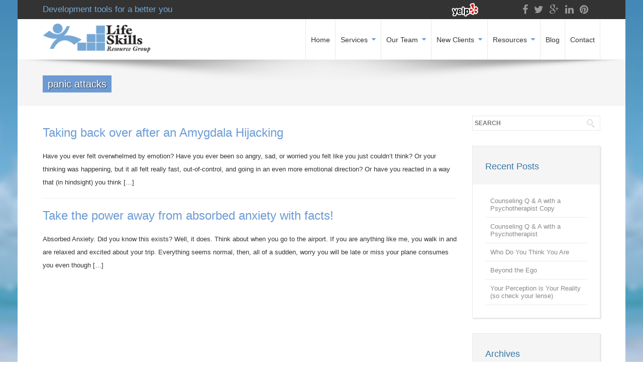

--- FILE ---
content_type: text/html; charset=UTF-8
request_url: https://www.lifeskillsresourcegroup.com/category/panic-attacks/
body_size: 15392
content:
<!DOCTYPE html> 
<html dir="ltr" lang="en-US" prefix="og: https://ogp.me/ns#">
    <head>
                <meta http-equiv="X-UA-Compatible" content="IE=edge,chrome=1" />
        <meta http-equiv="Content-Type" content="text/html; charset=utf-8"/>
                    <meta name="viewport" content="initial-scale=1, maximum-scale=1" />
            <meta name="viewport" content="width=device-width" />
        		<!--Shortcut icon-->
   <link rel="shortcut icon" href="/wp-content/uploads/2014/07/icon.gif" />
 
<style type="text/css"> 
		body{
		background-attachment: scroll!important;
		background-size: none!important;
		background-position: left top!important;
	}
	   .smallcopy {
	font-size: 90%;
	line-height: 1.2em;
	padding-bottom: 20px;
}
.wrap {
	background-color: #C5DAED;
	background-image: url('/wp-content/uploads/2014/07/bg1.jpg');
	background-repeat: repeat-x;
	background-position: center top;
	color: #333!important;
}
h1, h2, h3, h4 {
	color: #3477a3!important;
	line-height: 1.2em!important;

}
h1 {
	font-weight: bold!important; }


.ww-newsletter {padding: 0px;!important }

.ww-newsletter .ww-icon, .ww-newsletter .headding, .ww-newsletter .ww-button {
	display: none!important;
}

.ww-top-wrapper {
	color: #6BABD3!important;
}


#ww_header {
	font-size: 17px;
}
h4 {
	margin-top: 15px!important;
	margin-bottom: 10px!important;
}

.subscription-form  { margin-top: 0px!important;}

#ww_main_header h3 { color: #FFF!important; }


#gb-simple-page-hierarchy-2 li { padding: 1px!important;  }
#gb-simple-page-hierarchy-2 li a {
	background-color: #e1e0e0;
	display: block;
	margin: 0!important;
	
	font-size: 14px;
	color: #000;
	text-decoration: none;
	padding: 10px!important;
}

#gb-simple-page-hierarchy-2 li a:hover { text-decoration:underline; }
	
#gb-simple-page-hierarchy-2 h4 {
	display: none;
}
.biggertext {font-size: 110%; font-weight: bold; }



.single-team .ww-team-image img, .single-team .ww-team-meta{
	height: auto;
	width: 370px!important;
}

.single-team .ww-team-content { width: 700px!important; }

#services { margin-bottom: 20px; }

.ww-team-header {display: none; }
.spacer {margin-top: 10px; margin-bottom: 10px; }

.ww-breadcrumds {display: none!important; }

.wpb_wrapper a {
	color: #333!important;
	text-decoration: underline!important;
}

.wpb_wrapper a:hover {
	color: #75a9d6!important; 
	text-decoration: none!important; 
}

.ww-social-list a  {
	color: #999!important;
}

.phonenumbertop a { color: #75a9d6!important;}

.cat-links, .ww-category, .ww-read-more {display: none;}

#badges { padding-top: 10px; }

#mc-embedded-subscribe { padding: 5px!important; height: 30px!important; line-height: 0px!important; margin-top: -10px!important; }

   .ww-header-wrapper .image-logo{height: 60px; margin: 8px 0px; }
   header div.menu > ul > li > a,#ww_header ul.level0 > li > a{line-height: 80px;height: 80px;}
   div.ww-stick-menu-wrapper ul.level-0 > li > a,div.ww-stick-menu-wrapper div.menu > ul > li > a {
		line-height: 50px;
		height: 50px;
	}
   #ww_stick_header ul.noo-nav > li > a{
		line-height: 50px;
		height: 50px;
   }
   .ww-stick-header-wrapper .image-logo{height: 37.5px; margin: 5px 0px; }
	.boxed,.boxed #ww_footer{	background:#fff;
	   max-width:1210px;
	   margin:0 auto;
   }   
   header ul.level-0 .noo-nav.level0 li.mega.mega-align-justify > div.dropdown-menu.mega-dropdown-menu > .mega-dropdown-inner {
		max-width:1210px;
		margin:0 auto;
	} 
   .boxed .stripe-video-bg > video {  
	   width:1210px;
	   left:auto;
   }
</style>

<title>panic attacks | Life Skills Resource Group</title>
	<style>img:is([sizes="auto" i], [sizes^="auto," i]) { contain-intrinsic-size: 3000px 1500px }</style>
	
		<!-- All in One SEO 4.8.3.2 - aioseo.com -->
	<meta name="robots" content="noindex, max-snippet:-1, max-image-preview:large, max-video-preview:-1" />
	<link rel="canonical" href="https://www.lifeskillsresourcegroup.com/category/panic-attacks/" />
	<meta name="generator" content="All in One SEO (AIOSEO) 4.8.3.2" />
		<script type="application/ld+json" class="aioseo-schema">
			{"@context":"https:\/\/schema.org","@graph":[{"@type":"BreadcrumbList","@id":"https:\/\/www.lifeskillsresourcegroup.com\/category\/panic-attacks\/#breadcrumblist","itemListElement":[{"@type":"ListItem","@id":"https:\/\/www.lifeskillsresourcegroup.com#listItem","position":1,"name":"Home","item":"https:\/\/www.lifeskillsresourcegroup.com","nextItem":{"@type":"ListItem","@id":"https:\/\/www.lifeskillsresourcegroup.com\/category\/panic-attacks\/#listItem","name":"panic attacks"}},{"@type":"ListItem","@id":"https:\/\/www.lifeskillsresourcegroup.com\/category\/panic-attacks\/#listItem","position":2,"name":"panic attacks","previousItem":{"@type":"ListItem","@id":"https:\/\/www.lifeskillsresourcegroup.com#listItem","name":"Home"}}]},{"@type":"CollectionPage","@id":"https:\/\/www.lifeskillsresourcegroup.com\/category\/panic-attacks\/#collectionpage","url":"https:\/\/www.lifeskillsresourcegroup.com\/category\/panic-attacks\/","name":"panic attacks | Life Skills Resource Group","inLanguage":"en-US","isPartOf":{"@id":"https:\/\/www.lifeskillsresourcegroup.com\/#website"},"breadcrumb":{"@id":"https:\/\/www.lifeskillsresourcegroup.com\/category\/panic-attacks\/#breadcrumblist"}},{"@type":"Organization","@id":"https:\/\/www.lifeskillsresourcegroup.com\/#organization","name":"Life Skills Resource Group","url":"https:\/\/www.lifeskillsresourcegroup.com\/"},{"@type":"WebSite","@id":"https:\/\/www.lifeskillsresourcegroup.com\/#website","url":"https:\/\/www.lifeskillsresourcegroup.com\/","name":"Life Skills Resource Group","inLanguage":"en-US","publisher":{"@id":"https:\/\/www.lifeskillsresourcegroup.com\/#organization"}}]}
		</script>
		<!-- All in One SEO -->

<link rel='dns-prefetch' href='//fonts.googleapis.com' />
<link rel="alternate" type="application/rss+xml" title="Life Skills Resource Group &raquo; Feed" href="https://www.lifeskillsresourcegroup.com/feed/" />
<link rel="alternate" type="application/rss+xml" title="Life Skills Resource Group &raquo; Comments Feed" href="https://www.lifeskillsresourcegroup.com/comments/feed/" />
<link rel="alternate" type="application/rss+xml" title="Life Skills Resource Group &raquo; panic attacks Category Feed" href="https://www.lifeskillsresourcegroup.com/category/panic-attacks/feed/" />
<script type="text/javascript">
/* <![CDATA[ */
window._wpemojiSettings = {"baseUrl":"https:\/\/s.w.org\/images\/core\/emoji\/16.0.1\/72x72\/","ext":".png","svgUrl":"https:\/\/s.w.org\/images\/core\/emoji\/16.0.1\/svg\/","svgExt":".svg","source":{"concatemoji":"https:\/\/www.lifeskillsresourcegroup.com\/wp-includes\/js\/wp-emoji-release.min.js?ver=6.8.3"}};
/*! This file is auto-generated */
!function(s,n){var o,i,e;function c(e){try{var t={supportTests:e,timestamp:(new Date).valueOf()};sessionStorage.setItem(o,JSON.stringify(t))}catch(e){}}function p(e,t,n){e.clearRect(0,0,e.canvas.width,e.canvas.height),e.fillText(t,0,0);var t=new Uint32Array(e.getImageData(0,0,e.canvas.width,e.canvas.height).data),a=(e.clearRect(0,0,e.canvas.width,e.canvas.height),e.fillText(n,0,0),new Uint32Array(e.getImageData(0,0,e.canvas.width,e.canvas.height).data));return t.every(function(e,t){return e===a[t]})}function u(e,t){e.clearRect(0,0,e.canvas.width,e.canvas.height),e.fillText(t,0,0);for(var n=e.getImageData(16,16,1,1),a=0;a<n.data.length;a++)if(0!==n.data[a])return!1;return!0}function f(e,t,n,a){switch(t){case"flag":return n(e,"\ud83c\udff3\ufe0f\u200d\u26a7\ufe0f","\ud83c\udff3\ufe0f\u200b\u26a7\ufe0f")?!1:!n(e,"\ud83c\udde8\ud83c\uddf6","\ud83c\udde8\u200b\ud83c\uddf6")&&!n(e,"\ud83c\udff4\udb40\udc67\udb40\udc62\udb40\udc65\udb40\udc6e\udb40\udc67\udb40\udc7f","\ud83c\udff4\u200b\udb40\udc67\u200b\udb40\udc62\u200b\udb40\udc65\u200b\udb40\udc6e\u200b\udb40\udc67\u200b\udb40\udc7f");case"emoji":return!a(e,"\ud83e\udedf")}return!1}function g(e,t,n,a){var r="undefined"!=typeof WorkerGlobalScope&&self instanceof WorkerGlobalScope?new OffscreenCanvas(300,150):s.createElement("canvas"),o=r.getContext("2d",{willReadFrequently:!0}),i=(o.textBaseline="top",o.font="600 32px Arial",{});return e.forEach(function(e){i[e]=t(o,e,n,a)}),i}function t(e){var t=s.createElement("script");t.src=e,t.defer=!0,s.head.appendChild(t)}"undefined"!=typeof Promise&&(o="wpEmojiSettingsSupports",i=["flag","emoji"],n.supports={everything:!0,everythingExceptFlag:!0},e=new Promise(function(e){s.addEventListener("DOMContentLoaded",e,{once:!0})}),new Promise(function(t){var n=function(){try{var e=JSON.parse(sessionStorage.getItem(o));if("object"==typeof e&&"number"==typeof e.timestamp&&(new Date).valueOf()<e.timestamp+604800&&"object"==typeof e.supportTests)return e.supportTests}catch(e){}return null}();if(!n){if("undefined"!=typeof Worker&&"undefined"!=typeof OffscreenCanvas&&"undefined"!=typeof URL&&URL.createObjectURL&&"undefined"!=typeof Blob)try{var e="postMessage("+g.toString()+"("+[JSON.stringify(i),f.toString(),p.toString(),u.toString()].join(",")+"));",a=new Blob([e],{type:"text/javascript"}),r=new Worker(URL.createObjectURL(a),{name:"wpTestEmojiSupports"});return void(r.onmessage=function(e){c(n=e.data),r.terminate(),t(n)})}catch(e){}c(n=g(i,f,p,u))}t(n)}).then(function(e){for(var t in e)n.supports[t]=e[t],n.supports.everything=n.supports.everything&&n.supports[t],"flag"!==t&&(n.supports.everythingExceptFlag=n.supports.everythingExceptFlag&&n.supports[t]);n.supports.everythingExceptFlag=n.supports.everythingExceptFlag&&!n.supports.flag,n.DOMReady=!1,n.readyCallback=function(){n.DOMReady=!0}}).then(function(){return e}).then(function(){var e;n.supports.everything||(n.readyCallback(),(e=n.source||{}).concatemoji?t(e.concatemoji):e.wpemoji&&e.twemoji&&(t(e.twemoji),t(e.wpemoji)))}))}((window,document),window._wpemojiSettings);
/* ]]> */
</script>
<style id='wp-emoji-styles-inline-css' type='text/css'>

	img.wp-smiley, img.emoji {
		display: inline !important;
		border: none !important;
		box-shadow: none !important;
		height: 1em !important;
		width: 1em !important;
		margin: 0 0.07em !important;
		vertical-align: -0.1em !important;
		background: none !important;
		padding: 0 !important;
	}
</style>
<link rel='stylesheet' id='wp-block-library-css' href='https://www.lifeskillsresourcegroup.com/wp-includes/css/dist/block-library/style.min.css?ver=6.8.3' type='text/css' media='all' />
<style id='classic-theme-styles-inline-css' type='text/css'>
/*! This file is auto-generated */
.wp-block-button__link{color:#fff;background-color:#32373c;border-radius:9999px;box-shadow:none;text-decoration:none;padding:calc(.667em + 2px) calc(1.333em + 2px);font-size:1.125em}.wp-block-file__button{background:#32373c;color:#fff;text-decoration:none}
</style>
<style id='global-styles-inline-css' type='text/css'>
:root{--wp--preset--aspect-ratio--square: 1;--wp--preset--aspect-ratio--4-3: 4/3;--wp--preset--aspect-ratio--3-4: 3/4;--wp--preset--aspect-ratio--3-2: 3/2;--wp--preset--aspect-ratio--2-3: 2/3;--wp--preset--aspect-ratio--16-9: 16/9;--wp--preset--aspect-ratio--9-16: 9/16;--wp--preset--color--black: #000000;--wp--preset--color--cyan-bluish-gray: #abb8c3;--wp--preset--color--white: #ffffff;--wp--preset--color--pale-pink: #f78da7;--wp--preset--color--vivid-red: #cf2e2e;--wp--preset--color--luminous-vivid-orange: #ff6900;--wp--preset--color--luminous-vivid-amber: #fcb900;--wp--preset--color--light-green-cyan: #7bdcb5;--wp--preset--color--vivid-green-cyan: #00d084;--wp--preset--color--pale-cyan-blue: #8ed1fc;--wp--preset--color--vivid-cyan-blue: #0693e3;--wp--preset--color--vivid-purple: #9b51e0;--wp--preset--gradient--vivid-cyan-blue-to-vivid-purple: linear-gradient(135deg,rgba(6,147,227,1) 0%,rgb(155,81,224) 100%);--wp--preset--gradient--light-green-cyan-to-vivid-green-cyan: linear-gradient(135deg,rgb(122,220,180) 0%,rgb(0,208,130) 100%);--wp--preset--gradient--luminous-vivid-amber-to-luminous-vivid-orange: linear-gradient(135deg,rgba(252,185,0,1) 0%,rgba(255,105,0,1) 100%);--wp--preset--gradient--luminous-vivid-orange-to-vivid-red: linear-gradient(135deg,rgba(255,105,0,1) 0%,rgb(207,46,46) 100%);--wp--preset--gradient--very-light-gray-to-cyan-bluish-gray: linear-gradient(135deg,rgb(238,238,238) 0%,rgb(169,184,195) 100%);--wp--preset--gradient--cool-to-warm-spectrum: linear-gradient(135deg,rgb(74,234,220) 0%,rgb(151,120,209) 20%,rgb(207,42,186) 40%,rgb(238,44,130) 60%,rgb(251,105,98) 80%,rgb(254,248,76) 100%);--wp--preset--gradient--blush-light-purple: linear-gradient(135deg,rgb(255,206,236) 0%,rgb(152,150,240) 100%);--wp--preset--gradient--blush-bordeaux: linear-gradient(135deg,rgb(254,205,165) 0%,rgb(254,45,45) 50%,rgb(107,0,62) 100%);--wp--preset--gradient--luminous-dusk: linear-gradient(135deg,rgb(255,203,112) 0%,rgb(199,81,192) 50%,rgb(65,88,208) 100%);--wp--preset--gradient--pale-ocean: linear-gradient(135deg,rgb(255,245,203) 0%,rgb(182,227,212) 50%,rgb(51,167,181) 100%);--wp--preset--gradient--electric-grass: linear-gradient(135deg,rgb(202,248,128) 0%,rgb(113,206,126) 100%);--wp--preset--gradient--midnight: linear-gradient(135deg,rgb(2,3,129) 0%,rgb(40,116,252) 100%);--wp--preset--font-size--small: 13px;--wp--preset--font-size--medium: 20px;--wp--preset--font-size--large: 36px;--wp--preset--font-size--x-large: 42px;--wp--preset--spacing--20: 0.44rem;--wp--preset--spacing--30: 0.67rem;--wp--preset--spacing--40: 1rem;--wp--preset--spacing--50: 1.5rem;--wp--preset--spacing--60: 2.25rem;--wp--preset--spacing--70: 3.38rem;--wp--preset--spacing--80: 5.06rem;--wp--preset--shadow--natural: 6px 6px 9px rgba(0, 0, 0, 0.2);--wp--preset--shadow--deep: 12px 12px 50px rgba(0, 0, 0, 0.4);--wp--preset--shadow--sharp: 6px 6px 0px rgba(0, 0, 0, 0.2);--wp--preset--shadow--outlined: 6px 6px 0px -3px rgba(255, 255, 255, 1), 6px 6px rgba(0, 0, 0, 1);--wp--preset--shadow--crisp: 6px 6px 0px rgba(0, 0, 0, 1);}:where(.is-layout-flex){gap: 0.5em;}:where(.is-layout-grid){gap: 0.5em;}body .is-layout-flex{display: flex;}.is-layout-flex{flex-wrap: wrap;align-items: center;}.is-layout-flex > :is(*, div){margin: 0;}body .is-layout-grid{display: grid;}.is-layout-grid > :is(*, div){margin: 0;}:where(.wp-block-columns.is-layout-flex){gap: 2em;}:where(.wp-block-columns.is-layout-grid){gap: 2em;}:where(.wp-block-post-template.is-layout-flex){gap: 1.25em;}:where(.wp-block-post-template.is-layout-grid){gap: 1.25em;}.has-black-color{color: var(--wp--preset--color--black) !important;}.has-cyan-bluish-gray-color{color: var(--wp--preset--color--cyan-bluish-gray) !important;}.has-white-color{color: var(--wp--preset--color--white) !important;}.has-pale-pink-color{color: var(--wp--preset--color--pale-pink) !important;}.has-vivid-red-color{color: var(--wp--preset--color--vivid-red) !important;}.has-luminous-vivid-orange-color{color: var(--wp--preset--color--luminous-vivid-orange) !important;}.has-luminous-vivid-amber-color{color: var(--wp--preset--color--luminous-vivid-amber) !important;}.has-light-green-cyan-color{color: var(--wp--preset--color--light-green-cyan) !important;}.has-vivid-green-cyan-color{color: var(--wp--preset--color--vivid-green-cyan) !important;}.has-pale-cyan-blue-color{color: var(--wp--preset--color--pale-cyan-blue) !important;}.has-vivid-cyan-blue-color{color: var(--wp--preset--color--vivid-cyan-blue) !important;}.has-vivid-purple-color{color: var(--wp--preset--color--vivid-purple) !important;}.has-black-background-color{background-color: var(--wp--preset--color--black) !important;}.has-cyan-bluish-gray-background-color{background-color: var(--wp--preset--color--cyan-bluish-gray) !important;}.has-white-background-color{background-color: var(--wp--preset--color--white) !important;}.has-pale-pink-background-color{background-color: var(--wp--preset--color--pale-pink) !important;}.has-vivid-red-background-color{background-color: var(--wp--preset--color--vivid-red) !important;}.has-luminous-vivid-orange-background-color{background-color: var(--wp--preset--color--luminous-vivid-orange) !important;}.has-luminous-vivid-amber-background-color{background-color: var(--wp--preset--color--luminous-vivid-amber) !important;}.has-light-green-cyan-background-color{background-color: var(--wp--preset--color--light-green-cyan) !important;}.has-vivid-green-cyan-background-color{background-color: var(--wp--preset--color--vivid-green-cyan) !important;}.has-pale-cyan-blue-background-color{background-color: var(--wp--preset--color--pale-cyan-blue) !important;}.has-vivid-cyan-blue-background-color{background-color: var(--wp--preset--color--vivid-cyan-blue) !important;}.has-vivid-purple-background-color{background-color: var(--wp--preset--color--vivid-purple) !important;}.has-black-border-color{border-color: var(--wp--preset--color--black) !important;}.has-cyan-bluish-gray-border-color{border-color: var(--wp--preset--color--cyan-bluish-gray) !important;}.has-white-border-color{border-color: var(--wp--preset--color--white) !important;}.has-pale-pink-border-color{border-color: var(--wp--preset--color--pale-pink) !important;}.has-vivid-red-border-color{border-color: var(--wp--preset--color--vivid-red) !important;}.has-luminous-vivid-orange-border-color{border-color: var(--wp--preset--color--luminous-vivid-orange) !important;}.has-luminous-vivid-amber-border-color{border-color: var(--wp--preset--color--luminous-vivid-amber) !important;}.has-light-green-cyan-border-color{border-color: var(--wp--preset--color--light-green-cyan) !important;}.has-vivid-green-cyan-border-color{border-color: var(--wp--preset--color--vivid-green-cyan) !important;}.has-pale-cyan-blue-border-color{border-color: var(--wp--preset--color--pale-cyan-blue) !important;}.has-vivid-cyan-blue-border-color{border-color: var(--wp--preset--color--vivid-cyan-blue) !important;}.has-vivid-purple-border-color{border-color: var(--wp--preset--color--vivid-purple) !important;}.has-vivid-cyan-blue-to-vivid-purple-gradient-background{background: var(--wp--preset--gradient--vivid-cyan-blue-to-vivid-purple) !important;}.has-light-green-cyan-to-vivid-green-cyan-gradient-background{background: var(--wp--preset--gradient--light-green-cyan-to-vivid-green-cyan) !important;}.has-luminous-vivid-amber-to-luminous-vivid-orange-gradient-background{background: var(--wp--preset--gradient--luminous-vivid-amber-to-luminous-vivid-orange) !important;}.has-luminous-vivid-orange-to-vivid-red-gradient-background{background: var(--wp--preset--gradient--luminous-vivid-orange-to-vivid-red) !important;}.has-very-light-gray-to-cyan-bluish-gray-gradient-background{background: var(--wp--preset--gradient--very-light-gray-to-cyan-bluish-gray) !important;}.has-cool-to-warm-spectrum-gradient-background{background: var(--wp--preset--gradient--cool-to-warm-spectrum) !important;}.has-blush-light-purple-gradient-background{background: var(--wp--preset--gradient--blush-light-purple) !important;}.has-blush-bordeaux-gradient-background{background: var(--wp--preset--gradient--blush-bordeaux) !important;}.has-luminous-dusk-gradient-background{background: var(--wp--preset--gradient--luminous-dusk) !important;}.has-pale-ocean-gradient-background{background: var(--wp--preset--gradient--pale-ocean) !important;}.has-electric-grass-gradient-background{background: var(--wp--preset--gradient--electric-grass) !important;}.has-midnight-gradient-background{background: var(--wp--preset--gradient--midnight) !important;}.has-small-font-size{font-size: var(--wp--preset--font-size--small) !important;}.has-medium-font-size{font-size: var(--wp--preset--font-size--medium) !important;}.has-large-font-size{font-size: var(--wp--preset--font-size--large) !important;}.has-x-large-font-size{font-size: var(--wp--preset--font-size--x-large) !important;}
:where(.wp-block-post-template.is-layout-flex){gap: 1.25em;}:where(.wp-block-post-template.is-layout-grid){gap: 1.25em;}
:where(.wp-block-columns.is-layout-flex){gap: 2em;}:where(.wp-block-columns.is-layout-grid){gap: 2em;}
:root :where(.wp-block-pullquote){font-size: 1.5em;line-height: 1.6;}
</style>
<link rel='stylesheet' id='essential-grid-plugin-settings-css' href='https://www.lifeskillsresourcegroup.com/wp-content/plugins/essential-grid/public/assets/css/settings.css?ver=2.2.5' type='text/css' media='all' />
<link rel='stylesheet' id='tp-open-sans-css' href='https://fonts.googleapis.com/css?family=Open+Sans%3A300%2C400%2C600%2C700%2C800&#038;ver=6.8.3' type='text/css' media='all' />
<link rel='stylesheet' id='tp-raleway-css' href='https://fonts.googleapis.com/css?family=Raleway%3A100%2C200%2C300%2C400%2C500%2C600%2C700%2C800%2C900&#038;ver=6.8.3' type='text/css' media='all' />
<link rel='stylesheet' id='tp-droid-serif-css' href='https://fonts.googleapis.com/css?family=Droid+Serif%3A400%2C700&#038;ver=6.8.3' type='text/css' media='all' />
<link rel='stylesheet' id='tp-fontello-css' href='https://www.lifeskillsresourcegroup.com/wp-content/plugins/essential-grid/public/assets/font/fontello/css/fontello.css?ver=2.2.5' type='text/css' media='all' />
<link rel='stylesheet' id='bootstrap.min-css' href='https://www.lifeskillsresourcegroup.com/wp-content/themes/probusiness/css/bootstrap.min.css?ver=6.8.3' type='text/css' media='all' />
<link rel='stylesheet' id='bootstrap-responsive.min-css' href='https://www.lifeskillsresourcegroup.com/wp-content/themes/probusiness/css/bootstrap-responsive.min.css?ver=6.8.3' type='text/css' media='all' />
<link rel='stylesheet' id='awesome-css' href='https://www.lifeskillsresourcegroup.com/wp-content/themes/probusiness/css/font-awesome.css?ver=6.8.3' type='text/css' media='all' />
<link rel='stylesheet' id='js-composer-front-css' href='https://www.lifeskillsresourcegroup.com/wp-content/themes/probusiness/css/ww-js-composer-front.css?ver=6.8.3' type='text/css' media='all' />
<link rel='stylesheet' id='main-css' href='https://www.lifeskillsresourcegroup.com/wp-content/themes/probusiness/style.css?ver=6.8.3' type='text/css' media='all' />
<link rel='stylesheet' id='preset2-css' href='https://www.lifeskillsresourcegroup.com/wp-content/themes/probusiness/css/presets/preset2.css?ver=6.8.3' type='text/css' media='all' />
<link rel='stylesheet' id='custom-css' href='https://www.lifeskillsresourcegroup.com/wp-content/themes/probusiness/css/style.css?ver=6.8.3' type='text/css' media='all' />
<link rel='stylesheet' id='ww-player-css' href='https://www.lifeskillsresourcegroup.com/wp-content/themes/probusiness/js/wwPlayer/mediaelementplayer.css?ver=6.8.3' type='text/css' media='all' />
<link rel='stylesheet' id='ww-flexslider-css' href='https://www.lifeskillsresourcegroup.com/wp-content/themes/probusiness/css/flexslider.css?ver=6.8.3' type='text/css' media='all' />
<link rel='stylesheet' id='ww-colorbox-css' href='https://www.lifeskillsresourcegroup.com/wp-content/themes/probusiness/css/colorbox.css?ver=6.8.3' type='text/css' media='all' />
<link rel='stylesheet' id='newsletter-css' href='https://www.lifeskillsresourcegroup.com/wp-content/plugins/newsletter/style.css?ver=8.9.0' type='text/css' media='all' />
<!--n2css--><!--n2js--><script type="text/javascript" src="https://www.lifeskillsresourcegroup.com/wp-includes/js/jquery/jquery.min.js?ver=3.7.1" id="jquery-core-js"></script>
<script type="text/javascript" src="https://www.lifeskillsresourcegroup.com/wp-includes/js/jquery/jquery-migrate.min.js?ver=3.4.1" id="jquery-migrate-js"></script>
<script type="text/javascript" src="https://www.lifeskillsresourcegroup.com/wp-content/plugins/image-captcha/assets/image-captcha.js?ver=6.8.3" id="image-captcha-js"></script>
<script></script><link rel="https://api.w.org/" href="https://www.lifeskillsresourcegroup.com/wp-json/" /><link rel="alternate" title="JSON" type="application/json" href="https://www.lifeskillsresourcegroup.com/wp-json/wp/v2/categories/1461" /><link rel="EditURI" type="application/rsd+xml" title="RSD" href="https://www.lifeskillsresourcegroup.com/xmlrpc.php?rsd" />
        <style type="text/css">
            body { background-color: #!important; }       
        </style>
                <style type="text/css">
            @media (min-width:940px) {
                .container,.ww-header-wrapper.fixed {max-width: 1170px;}           
            }
        </style>
        		<style type="text/css" id="wp-custom-css">
			.page-id-5161 #team-phone {
	display: none;
}

#ww_main_header h3 {
		text-shadow: 1px 1px 2px #2c2c2c;

}

#team-phone {
	float: right;
	font-size: 18px;
	font-weight: bold;
	padding: 20px 0 20px 0;
	color: #fff;
		text-shadow: 1px 1px 2px #2c2c2c;
}

#team-phone a {
	color: #fff;
}

#team-phone a:hover {
	text-decoration: underline;
}

/* Small devices (landscape phones, 576px and up) */
@media (max-width: 767.98px) { 

	#team-phone {
	float: none;

}
		</style>
		<noscript><style> .wpb_animate_when_almost_visible { opacity: 1; }</style></noscript>    </head>
    <body class="archive category category-panic-attacks category-1461 wp-theme-probusiness responsive pro-business wpb-js-composer js-comp-ver-8.0.1 vc_responsive" data-responsive="1" 
                                                data-header-resize="0"
                                                data-logo-height="80"
                                                data-fixed-footer="0" >
        			<style type="text/css">
					   					   body, #ww_header a, .ww-portfolio-content  h3.ww-portfolio-title{font-family:"Arial", Arial, Helvetica, sans-serif;}
					    
		   				   h1, h2, h3,h4,h5,h6{font-family:"Arial", Arial, Helvetica, sans-serif;}
				   		   				   .ww-portfolio-category a, .vc_progress_bar .vc_label{font-family:"Arial", Arial, Helvetica, sans-serif;}
				   		   			   body{font-size: 13px; }
		   		   			   h1{font-size: 24px; }
		   		   			   h2{font-size: 20px; }
		   		   			   h3{font-size: 20px; }
		   		   			   h4{font-size: 18px; }
		   		   			   h5{font-size: 16px; }
		   		   			   h6{font-size: 14px; }
		   			 
		</style>
		
        <div id="page-body-wraps" class="wrap">
            <div id="page-wrap" class="boxed" >           
                                     <header id="ww_stick_header" style="display: none;" class="hidden-tablet hidden-phone">
						<div class="ww-stick-header-wrapper fixed" style="position: fixed;">
							 <div class="container"> 
								<div class="row-fluid">
																	<div class="ww-stick-logo-wrapper ol-xs-12 col-sm-6 col-md-3 col-lg-3">
										<a href="https://www.lifeskillsresourcegroup.com">
											<img src="/wp-content/uploads/2014/07/lifeskill-logo1.gif" class="image-logo" alt="" />										</a>
									</div>
									<div class="ww-stick-menu-wrapper ww-stick-menu ww-menu ol-xs-12 col-sm-6 col-md-9 col-lg-9">
									  <a href="#" id="toggle-nav-stick"><i class="fa fa-bars">&nbsp; </i></a> 
									   <nav>  
											<ul class="sf-menu ww-menu level-0">	
												<li id="menu-item-38" class="menu-item menu-item-type-post_type menu-item-object-page menu-item-home no_group menu-item-38" data-depth="0"><a href="https://www.lifeskillsresourcegroup.com/" title =""><span class="cms-menu-item"><span class="menu-title">Home</span></span></a></li>
<li id="menu-item-43" class="menu-item menu-item-type-custom menu-item-object-custom menu-item-has-children has-sub-menu no_group menu-item-43" data-depth="0"><a href="#" title =""><span class="cms-menu-item"><span class="menu-title">Services</span></span></a>
<ul class='standar-dropdown standard autodrop_submenu sub-menu' style="width:220px;">
	<li id="menu-item-113" class="menu-item menu-item-type-post_type menu-item-object-page no_group menu-item-113" data-depth="1"><a href="https://www.lifeskillsresourcegroup.com/services/individual-counseling/" title =""><span class="cms-menu-item"><span class="menu-title">Individual Counseling</span></span></a></li>
	<li id="menu-item-111" class="menu-item menu-item-type-post_type menu-item-object-page no_group menu-item-111" data-depth="1"><a href="https://www.lifeskillsresourcegroup.com/services/teen-counseling/" title =""><span class="cms-menu-item"><span class="menu-title">Teen Counseling</span></span></a></li>
	<li id="menu-item-110" class="menu-item menu-item-type-post_type menu-item-object-page no_group menu-item-110" data-depth="1"><a href="https://www.lifeskillsresourcegroup.com/services/family-therapy/" title =""><span class="cms-menu-item"><span class="menu-title">Family Therapy</span></span></a></li>
	<li id="menu-item-109" class="menu-item menu-item-type-post_type menu-item-object-page no_group menu-item-109" data-depth="1"><a href="https://www.lifeskillsresourcegroup.com/services/couples-counseling/" title =""><span class="cms-menu-item"><span class="menu-title">Couples Counseling</span></span></a></li>
	<li id="menu-item-108" class="menu-item menu-item-type-post_type menu-item-object-page no_group menu-item-108" data-depth="1"><a href="https://www.lifeskillsresourcegroup.com/services/emdrclinical-hypnosis/" title =""><span class="cms-menu-item"><span class="menu-title">EMDR/Clinical Hypnosis</span></span></a></li>
	<li id="menu-item-107" class="menu-item menu-item-type-post_type menu-item-object-page no_group menu-item-107" data-depth="1"><a href="https://www.lifeskillsresourcegroup.com/services/life-coaching/" title =""><span class="cms-menu-item"><span class="menu-title">Life Coaching</span></span></a></li>
</ul>
</li>
<li id="menu-item-2410" class="menu-item menu-item-type-post_type menu-item-object-page menu-item-has-children has-sub-menu no_group menu-item-2410" data-depth="0"><a href="https://www.lifeskillsresourcegroup.com/our-team/" title =""><span class="cms-menu-item"><span class="menu-title">Our Team</span></span></a>
<ul class='standar-dropdown standard autodrop_submenu sub-menu' style="width:220px;">
	<li id="menu-item-2411" class="menu-item menu-item-type-post_type menu-item-object-page no_group menu-item-2411" data-depth="1"><a href="https://www.lifeskillsresourcegroup.com/our-team/cindy-fabico/" title =""><span class="cms-menu-item"><span class="menu-title">Cindy Fabico, MA, LMHC, LMFT, NCC</span></span></a></li>
	<li id="menu-item-6329" class="menu-item menu-item-type-post_type menu-item-object-page no_group menu-item-6329" data-depth="1"><a href="https://www.lifeskillsresourcegroup.com/our-team/risa-bos-ma-lmhc/" title =""><span class="cms-menu-item"><span class="menu-title">Risa Bos, MA, LMHC</span></span></a></li>
	<li id="menu-item-2458" class="menu-item menu-item-type-post_type menu-item-object-page no_group menu-item-2458" data-depth="1"><a href="https://www.lifeskillsresourcegroup.com/our-team/jessica-conaway-ms/" title =""><span class="cms-menu-item"><span class="menu-title">Jessica Conaway, MS, LMHC</span></span></a></li>
	<li id="menu-item-5190" class="menu-item menu-item-type-post_type menu-item-object-page no_group menu-item-5190" data-depth="1"><a href="https://www.lifeskillsresourcegroup.com/our-team/jen-larsen-cpc/" title =""><span class="cms-menu-item"><span class="menu-title">Jen Larsen, CPC, RYT500, Life Coach</span></span></a></li>
</ul>
</li>
<li id="menu-item-44" class="menu-item menu-item-type-custom menu-item-object-custom menu-item-has-children has-sub-menu no_group menu-item-44" data-depth="0"><a href="#" title =""><span class="cms-menu-item"><span class="menu-title">New Clients</span></span></a>
<ul class='standar-dropdown standard autodrop_submenu sub-menu' style="width:220px;">
	<li id="menu-item-166" class="menu-item menu-item-type-post_type menu-item-object-page no_group menu-item-166" data-depth="1"><a href="https://www.lifeskillsresourcegroup.com/new-clients/fee-for-services/" title =""><span class="cms-menu-item"><span class="menu-title">Fee For Services</span></span></a></li>
</ul>
</li>
<li id="menu-item-40" class="menu-item menu-item-type-post_type menu-item-object-page menu-item-has-children has-sub-menu no_group menu-item-40" data-depth="0"><a href="https://www.lifeskillsresourcegroup.com/resources/" title =""><span class="cms-menu-item"><span class="menu-title">Resources</span></span></a>
<ul class='standar-dropdown standard autodrop_submenu sub-menu' style="width:220px;">
	<li id="menu-item-167" class="menu-item menu-item-type-post_type menu-item-object-page no_group menu-item-167" data-depth="1"><a href="https://www.lifeskillsresourcegroup.com/resources/myths/" title =""><span class="cms-menu-item"><span class="menu-title">Myths</span></span></a></li>
	<li id="menu-item-168" class="menu-item menu-item-type-post_type menu-item-object-page no_group menu-item-168" data-depth="1"><a href="https://www.lifeskillsresourcegroup.com/resources/faq/" title =""><span class="cms-menu-item"><span class="menu-title">FAQ</span></span></a></li>
</ul>
</li>
<li id="menu-item-36" class="menu-item menu-item-type-post_type menu-item-object-page current_page_parent no_group menu-item-36" data-depth="0"><a href="https://www.lifeskillsresourcegroup.com/blog/" title =""><span class="cms-menu-item"><span class="menu-title">Blog</span></span></a></li>
<li id="menu-item-37" class="menu-item menu-item-type-post_type menu-item-object-page no_group menu-item-37" data-depth="0"><a href="https://www.lifeskillsresourcegroup.com/contact/" title =""><span class="cms-menu-item"><span class="menu-title">Contact</span></span></a></li>
											</ul>
										</nav>
									</div> 
									
							</div>
							</div>
							 <nav  class="ww-nav-stick" style="display:none;">  
									<ul class="sf-menu ww-stick-menu-mobile">	
										<li class="menu-item menu-item-type-post_type menu-item-object-page menu-item-home no_group menu-item-38" data-depth="0"><a href="https://www.lifeskillsresourcegroup.com/" title =""><span class="cms-menu-item"><span class="menu-title">Home</span></span></a></li>
<li class="menu-item menu-item-type-custom menu-item-object-custom menu-item-has-children has-sub-menu no_group menu-item-43" data-depth="0"><a href="#" title =""><span class="cms-menu-item"><span class="menu-title">Services</span></span></a>
<ul class='standar-dropdown standard autodrop_submenu sub-menu' style="width:220px;">
	<li class="menu-item menu-item-type-post_type menu-item-object-page no_group menu-item-113" data-depth="1"><a href="https://www.lifeskillsresourcegroup.com/services/individual-counseling/" title =""><span class="cms-menu-item"><span class="menu-title">Individual Counseling</span></span></a></li>
	<li class="menu-item menu-item-type-post_type menu-item-object-page no_group menu-item-111" data-depth="1"><a href="https://www.lifeskillsresourcegroup.com/services/teen-counseling/" title =""><span class="cms-menu-item"><span class="menu-title">Teen Counseling</span></span></a></li>
	<li class="menu-item menu-item-type-post_type menu-item-object-page no_group menu-item-110" data-depth="1"><a href="https://www.lifeskillsresourcegroup.com/services/family-therapy/" title =""><span class="cms-menu-item"><span class="menu-title">Family Therapy</span></span></a></li>
	<li class="menu-item menu-item-type-post_type menu-item-object-page no_group menu-item-109" data-depth="1"><a href="https://www.lifeskillsresourcegroup.com/services/couples-counseling/" title =""><span class="cms-menu-item"><span class="menu-title">Couples Counseling</span></span></a></li>
	<li class="menu-item menu-item-type-post_type menu-item-object-page no_group menu-item-108" data-depth="1"><a href="https://www.lifeskillsresourcegroup.com/services/emdrclinical-hypnosis/" title =""><span class="cms-menu-item"><span class="menu-title">EMDR/Clinical Hypnosis</span></span></a></li>
	<li class="menu-item menu-item-type-post_type menu-item-object-page no_group menu-item-107" data-depth="1"><a href="https://www.lifeskillsresourcegroup.com/services/life-coaching/" title =""><span class="cms-menu-item"><span class="menu-title">Life Coaching</span></span></a></li>
</ul>
</li>
<li class="menu-item menu-item-type-post_type menu-item-object-page menu-item-has-children has-sub-menu no_group menu-item-2410" data-depth="0"><a href="https://www.lifeskillsresourcegroup.com/our-team/" title =""><span class="cms-menu-item"><span class="menu-title">Our Team</span></span></a>
<ul class='standar-dropdown standard autodrop_submenu sub-menu' style="width:220px;">
	<li class="menu-item menu-item-type-post_type menu-item-object-page no_group menu-item-2411" data-depth="1"><a href="https://www.lifeskillsresourcegroup.com/our-team/cindy-fabico/" title =""><span class="cms-menu-item"><span class="menu-title">Cindy Fabico, MA, LMHC, LMFT, NCC</span></span></a></li>
	<li class="menu-item menu-item-type-post_type menu-item-object-page no_group menu-item-6329" data-depth="1"><a href="https://www.lifeskillsresourcegroup.com/our-team/risa-bos-ma-lmhc/" title =""><span class="cms-menu-item"><span class="menu-title">Risa Bos, MA, LMHC</span></span></a></li>
	<li class="menu-item menu-item-type-post_type menu-item-object-page no_group menu-item-2458" data-depth="1"><a href="https://www.lifeskillsresourcegroup.com/our-team/jessica-conaway-ms/" title =""><span class="cms-menu-item"><span class="menu-title">Jessica Conaway, MS, LMHC</span></span></a></li>
	<li class="menu-item menu-item-type-post_type menu-item-object-page no_group menu-item-5190" data-depth="1"><a href="https://www.lifeskillsresourcegroup.com/our-team/jen-larsen-cpc/" title =""><span class="cms-menu-item"><span class="menu-title">Jen Larsen, CPC, RYT500, Life Coach</span></span></a></li>
</ul>
</li>
<li class="menu-item menu-item-type-custom menu-item-object-custom menu-item-has-children has-sub-menu no_group menu-item-44" data-depth="0"><a href="#" title =""><span class="cms-menu-item"><span class="menu-title">New Clients</span></span></a>
<ul class='standar-dropdown standard autodrop_submenu sub-menu' style="width:220px;">
	<li class="menu-item menu-item-type-post_type menu-item-object-page no_group menu-item-166" data-depth="1"><a href="https://www.lifeskillsresourcegroup.com/new-clients/fee-for-services/" title =""><span class="cms-menu-item"><span class="menu-title">Fee For Services</span></span></a></li>
</ul>
</li>
<li class="menu-item menu-item-type-post_type menu-item-object-page menu-item-has-children has-sub-menu no_group menu-item-40" data-depth="0"><a href="https://www.lifeskillsresourcegroup.com/resources/" title =""><span class="cms-menu-item"><span class="menu-title">Resources</span></span></a>
<ul class='standar-dropdown standard autodrop_submenu sub-menu' style="width:220px;">
	<li class="menu-item menu-item-type-post_type menu-item-object-page no_group menu-item-167" data-depth="1"><a href="https://www.lifeskillsresourcegroup.com/resources/myths/" title =""><span class="cms-menu-item"><span class="menu-title">Myths</span></span></a></li>
	<li class="menu-item menu-item-type-post_type menu-item-object-page no_group menu-item-168" data-depth="1"><a href="https://www.lifeskillsresourcegroup.com/resources/faq/" title =""><span class="cms-menu-item"><span class="menu-title">FAQ</span></span></a></li>
</ul>
</li>
<li class="menu-item menu-item-type-post_type menu-item-object-page current_page_parent no_group menu-item-36" data-depth="0"><a href="https://www.lifeskillsresourcegroup.com/blog/" title =""><span class="cms-menu-item"><span class="menu-title">Blog</span></span></a></li>
<li class="menu-item menu-item-type-post_type menu-item-object-page no_group menu-item-37" data-depth="0"><a href="https://www.lifeskillsresourcegroup.com/contact/" title =""><span class="cms-menu-item"><span class="menu-title">Contact</span></span></a></li>
									</ul> 
								</nav>
						</div>

                    </header>
                
			                   <header id="ww_header"  class="ww-shadown">
                    <div class="ww-container row-fluid">
						<div class="desktop-header">
							<div class="ww-top-wrapper wpb_row vc_row-fluid" style="background-color: #333333;background-attachment: scroll;background-clip: padding-box;background-size: cover;padding-top: 4px;padding-bottom: 4px"><div class="container  ww-row-text-76a8d5 ww-row-link-76a8d5"><div class="wpb_column vc_column_container none Default vc_col-sm-6"><div class="vc_column-inner "><div class="vc_style"><div class="wpb_wrapper">
	<div class="wpb_text_column wpb_content_element" >
		<div class="wpb_wrapper">
			<p>Development tools for a better you</p>

		</div>
	</div>
</div></div></div></div><div class="wpb_column vc_column_container none Default vc_col-sm-2"><div class="vc_column-inner "><div class="vc_style"><div class="wpb_wrapper">
	<div class="wpb_text_column wpb_content_element phonenumbertop" >
		<div class="wpb_wrapper">
			
		</div>
	</div>
</div></div></div></div><div class="wpb_column vc_column_container none Default vc_col-sm-2"><div class="vc_column-inner "><div class="vc_style"><div class="wpb_wrapper">
	<div class="wpb_raw_code wpb_raw_html wpb_content_element" >
		<div class="wpb_wrapper">
			<p align="center"><a href="https://www.yelp.com/biz/life-skills-resource-group-orlando"><img src="https://www.lifeskillsresourcegroup.com/wp-content/uploads/2017/06/yelp.png" /></a></p>
		</div>
	</div>
</div></div></div></div><div class="wpb_column vc_column_container none Default vc_col-sm-2"><div class="vc_column-inner "><div class="vc_style"><div class="wpb_wrapper">
	<div class="wpb_text_column wpb_content_element" >
		<div class="wpb_wrapper">
			<p style="text-align: right;"><div class="ww-social"><div class="ww-content"><ul class="ww-social-list "><li><a target='_blank' rel='tooltip' data-original-title='Facebook' href='https://www.facebook.com/pages/Life-Skills-Resource-Group/122472144846?ref=ts#'><i class='fa fa-facebook'></i></a></li><li><a target='_blank' rel='tooltip' data-original-title='Twitter' href="https://twitter.com/#!/LSRG"><i class='fa fa-twitter'></i></a></li><li><a target='_blank' rel='tooltip' data-original-title='Google Plus' href='https://plus.google.com/102944841060762715206/about'><i class='fa fa-google-plus'></i></a></li><li><a target='_blank' rel='tooltip' data-original-title='Linkedin' href='https://www.linkedin.com/company/life-skills-resource-group'><i class='fa fa-linkedin'></i></a></li><li><a target='_blank' rel='tooltip' data-original-title='Pinterest' href='https://www.pinterest.com/lifeskillsrgrp/'><i class='fa fa-pinterest'></i></a></li></ul></div></div><script type="text/javascript">
                        jQuery( document ).ready(function() {
                            jQuery(".ww-social [rel=tooltip]").tooltip({placement : "bottom"}); 
                        });
                  </script></p>

		</div>
	</div>
</div></div></div></div></div></div><style>.ww-row-text-76a8d5 {color: #76a8d5;}.ww-row-link-76a8d5 a{color: #76a8d5;}</style><div class="ww-header-wrapper wpb_row vc_row-fluid" style="background-attachment: scroll;background-clip: padding-box;background-size: cover"><div class="container   ww-row-link-454545"><div class="logo-wrapper wpb_column vc_column_container none Default vc_col-sm-3"><div class="vc_column-inner "><div class="vc_style"><div class="wpb_wrapper">    <div class="ww-logo ww-logo-left">
        <a href="https://www.lifeskillsresourcegroup.com">
            <img style="padding: 0px 0px 0px 0px;" src="/wp-content/uploads/2014/07/lifeskill-logo1.gif" class="image-logo " alt="" />
        </a>
    </div>
    </div></div></div></div><div class="wpb_column vc_column_container none Default vc_col-sm-9"><div class="vc_column-inner "><div class="vc_style"><div class="wpb_wrapper">
	<div class="wpb_text_column wpb_content_element" >
		<div class="wpb_wrapper">
			<p><strong><a id="toggle-nav" href="#"><i class="fa fa-bars"> View Menu</i></a></strong></p>

		</div>
	</div>
    <div class="ww-menu-wrap   horizontal">
         
        <div class="ww-content">
                
                <div class="ww-menu ww-menu-horizontal horizontal menu-hover">		
                    <nav class="ww-menu-right ww-menu-lineheight-80">  
                        <ul class="sf-menu ww-menu level-0">
                            <li class="menu-item menu-item-type-post_type menu-item-object-page menu-item-home no_group menu-item-38" data-depth="0"><a href="https://www.lifeskillsresourcegroup.com/" title =""><span class="cms-menu-item"><span class="menu-title">Home</span></span></a></li>
<li class="menu-item menu-item-type-custom menu-item-object-custom menu-item-has-children has-sub-menu no_group menu-item-43" data-depth="0"><a href="#" title =""><span class="cms-menu-item"><span class="menu-title">Services</span></span></a>
<ul class='standar-dropdown standard autodrop_submenu sub-menu' style="width:220px;">
	<li class="menu-item menu-item-type-post_type menu-item-object-page no_group menu-item-113" data-depth="1"><a href="https://www.lifeskillsresourcegroup.com/services/individual-counseling/" title =""><span class="cms-menu-item"><span class="menu-title">Individual Counseling</span></span></a></li>
	<li class="menu-item menu-item-type-post_type menu-item-object-page no_group menu-item-111" data-depth="1"><a href="https://www.lifeskillsresourcegroup.com/services/teen-counseling/" title =""><span class="cms-menu-item"><span class="menu-title">Teen Counseling</span></span></a></li>
	<li class="menu-item menu-item-type-post_type menu-item-object-page no_group menu-item-110" data-depth="1"><a href="https://www.lifeskillsresourcegroup.com/services/family-therapy/" title =""><span class="cms-menu-item"><span class="menu-title">Family Therapy</span></span></a></li>
	<li class="menu-item menu-item-type-post_type menu-item-object-page no_group menu-item-109" data-depth="1"><a href="https://www.lifeskillsresourcegroup.com/services/couples-counseling/" title =""><span class="cms-menu-item"><span class="menu-title">Couples Counseling</span></span></a></li>
	<li class="menu-item menu-item-type-post_type menu-item-object-page no_group menu-item-108" data-depth="1"><a href="https://www.lifeskillsresourcegroup.com/services/emdrclinical-hypnosis/" title =""><span class="cms-menu-item"><span class="menu-title">EMDR/Clinical Hypnosis</span></span></a></li>
	<li class="menu-item menu-item-type-post_type menu-item-object-page no_group menu-item-107" data-depth="1"><a href="https://www.lifeskillsresourcegroup.com/services/life-coaching/" title =""><span class="cms-menu-item"><span class="menu-title">Life Coaching</span></span></a></li>
</ul>
</li>
<li class="menu-item menu-item-type-post_type menu-item-object-page menu-item-has-children has-sub-menu no_group menu-item-2410" data-depth="0"><a href="https://www.lifeskillsresourcegroup.com/our-team/" title =""><span class="cms-menu-item"><span class="menu-title">Our Team</span></span></a>
<ul class='standar-dropdown standard autodrop_submenu sub-menu' style="width:220px;">
	<li class="menu-item menu-item-type-post_type menu-item-object-page no_group menu-item-2411" data-depth="1"><a href="https://www.lifeskillsresourcegroup.com/our-team/cindy-fabico/" title =""><span class="cms-menu-item"><span class="menu-title">Cindy Fabico, MA, LMHC, LMFT, NCC</span></span></a></li>
	<li class="menu-item menu-item-type-post_type menu-item-object-page no_group menu-item-6329" data-depth="1"><a href="https://www.lifeskillsresourcegroup.com/our-team/risa-bos-ma-lmhc/" title =""><span class="cms-menu-item"><span class="menu-title">Risa Bos, MA, LMHC</span></span></a></li>
	<li class="menu-item menu-item-type-post_type menu-item-object-page no_group menu-item-2458" data-depth="1"><a href="https://www.lifeskillsresourcegroup.com/our-team/jessica-conaway-ms/" title =""><span class="cms-menu-item"><span class="menu-title">Jessica Conaway, MS, LMHC</span></span></a></li>
	<li class="menu-item menu-item-type-post_type menu-item-object-page no_group menu-item-5190" data-depth="1"><a href="https://www.lifeskillsresourcegroup.com/our-team/jen-larsen-cpc/" title =""><span class="cms-menu-item"><span class="menu-title">Jen Larsen, CPC, RYT500, Life Coach</span></span></a></li>
</ul>
</li>
<li class="menu-item menu-item-type-custom menu-item-object-custom menu-item-has-children has-sub-menu no_group menu-item-44" data-depth="0"><a href="#" title =""><span class="cms-menu-item"><span class="menu-title">New Clients</span></span></a>
<ul class='standar-dropdown standard autodrop_submenu sub-menu' style="width:220px;">
	<li class="menu-item menu-item-type-post_type menu-item-object-page no_group menu-item-166" data-depth="1"><a href="https://www.lifeskillsresourcegroup.com/new-clients/fee-for-services/" title =""><span class="cms-menu-item"><span class="menu-title">Fee For Services</span></span></a></li>
</ul>
</li>
<li class="menu-item menu-item-type-post_type menu-item-object-page menu-item-has-children has-sub-menu no_group menu-item-40" data-depth="0"><a href="https://www.lifeskillsresourcegroup.com/resources/" title =""><span class="cms-menu-item"><span class="menu-title">Resources</span></span></a>
<ul class='standar-dropdown standard autodrop_submenu sub-menu' style="width:220px;">
	<li class="menu-item menu-item-type-post_type menu-item-object-page no_group menu-item-167" data-depth="1"><a href="https://www.lifeskillsresourcegroup.com/resources/myths/" title =""><span class="cms-menu-item"><span class="menu-title">Myths</span></span></a></li>
	<li class="menu-item menu-item-type-post_type menu-item-object-page no_group menu-item-168" data-depth="1"><a href="https://www.lifeskillsresourcegroup.com/resources/faq/" title =""><span class="cms-menu-item"><span class="menu-title">FAQ</span></span></a></li>
</ul>
</li>
<li class="menu-item menu-item-type-post_type menu-item-object-page current_page_parent no_group menu-item-36" data-depth="0"><a href="https://www.lifeskillsresourcegroup.com/blog/" title =""><span class="cms-menu-item"><span class="menu-title">Blog</span></span></a></li>
<li class="menu-item menu-item-type-post_type menu-item-object-page no_group menu-item-37" data-depth="0"><a href="https://www.lifeskillsresourcegroup.com/contact/" title =""><span class="cms-menu-item"><span class="menu-title">Contact</span></span></a></li>
                        </ul>
                    </nav>
                </div>
                <style type="text/css">
                    header div.ww-menu nav.ww-menu-lineheight-80 ul.level-0 > li > a{line-height:80px;}
                </style>
                    </div>
    </div>
    </div></div></div></div></div></div><style>.ww-row-link-454545 a{color: #454545;}</style><div class="ww-submenu-mobile wpb_row vc_row-fluid" style="background-attachment: scroll;background-clip: padding-box;background-size: cover"><div class="no-container   "><div class="wpb_column vc_column_container right Default vc_col-sm-12"><div class="vc_column-inner "><div class="vc_style"><div class="wpb_wrapper"><div  class="vc_wp_custommenu wpb_content_element mobile-menu"><div class="widget widget_nav_menu"><div class="menu-main-menu-container"><ul id="menu-main-menu-3" class="menu"><li class="menu-item menu-item-type-post_type menu-item-object-page menu-item-home no_group menu-item-38" data-depth="0"><a href="https://www.lifeskillsresourcegroup.com/" title =""><span class="cms-menu-item"><span class="menu-title">Home</span></span></a></li>
<li class="menu-item menu-item-type-custom menu-item-object-custom menu-item-has-children has-sub-menu no_group menu-item-43" data-depth="0"><a href="#" title =""><span class="cms-menu-item"><span class="menu-title">Services</span></span></a>
<ul class='standar-dropdown standard autodrop_submenu sub-menu' style="width:220px;">
	<li class="menu-item menu-item-type-post_type menu-item-object-page no_group menu-item-113" data-depth="1"><a href="https://www.lifeskillsresourcegroup.com/services/individual-counseling/" title =""><span class="cms-menu-item"><span class="menu-title">Individual Counseling</span></span></a></li>
	<li class="menu-item menu-item-type-post_type menu-item-object-page no_group menu-item-111" data-depth="1"><a href="https://www.lifeskillsresourcegroup.com/services/teen-counseling/" title =""><span class="cms-menu-item"><span class="menu-title">Teen Counseling</span></span></a></li>
	<li class="menu-item menu-item-type-post_type menu-item-object-page no_group menu-item-110" data-depth="1"><a href="https://www.lifeskillsresourcegroup.com/services/family-therapy/" title =""><span class="cms-menu-item"><span class="menu-title">Family Therapy</span></span></a></li>
	<li class="menu-item menu-item-type-post_type menu-item-object-page no_group menu-item-109" data-depth="1"><a href="https://www.lifeskillsresourcegroup.com/services/couples-counseling/" title =""><span class="cms-menu-item"><span class="menu-title">Couples Counseling</span></span></a></li>
	<li class="menu-item menu-item-type-post_type menu-item-object-page no_group menu-item-108" data-depth="1"><a href="https://www.lifeskillsresourcegroup.com/services/emdrclinical-hypnosis/" title =""><span class="cms-menu-item"><span class="menu-title">EMDR/Clinical Hypnosis</span></span></a></li>
	<li class="menu-item menu-item-type-post_type menu-item-object-page no_group menu-item-107" data-depth="1"><a href="https://www.lifeskillsresourcegroup.com/services/life-coaching/" title =""><span class="cms-menu-item"><span class="menu-title">Life Coaching</span></span></a></li>
</ul>
</li>
<li class="menu-item menu-item-type-post_type menu-item-object-page menu-item-has-children has-sub-menu no_group menu-item-2410" data-depth="0"><a href="https://www.lifeskillsresourcegroup.com/our-team/" title =""><span class="cms-menu-item"><span class="menu-title">Our Team</span></span></a>
<ul class='standar-dropdown standard autodrop_submenu sub-menu' style="width:220px;">
	<li class="menu-item menu-item-type-post_type menu-item-object-page no_group menu-item-2411" data-depth="1"><a href="https://www.lifeskillsresourcegroup.com/our-team/cindy-fabico/" title =""><span class="cms-menu-item"><span class="menu-title">Cindy Fabico, MA, LMHC, LMFT, NCC</span></span></a></li>
	<li class="menu-item menu-item-type-post_type menu-item-object-page no_group menu-item-6329" data-depth="1"><a href="https://www.lifeskillsresourcegroup.com/our-team/risa-bos-ma-lmhc/" title =""><span class="cms-menu-item"><span class="menu-title">Risa Bos, MA, LMHC</span></span></a></li>
	<li class="menu-item menu-item-type-post_type menu-item-object-page no_group menu-item-2458" data-depth="1"><a href="https://www.lifeskillsresourcegroup.com/our-team/jessica-conaway-ms/" title =""><span class="cms-menu-item"><span class="menu-title">Jessica Conaway, MS, LMHC</span></span></a></li>
	<li class="menu-item menu-item-type-post_type menu-item-object-page no_group menu-item-5190" data-depth="1"><a href="https://www.lifeskillsresourcegroup.com/our-team/jen-larsen-cpc/" title =""><span class="cms-menu-item"><span class="menu-title">Jen Larsen, CPC, RYT500, Life Coach</span></span></a></li>
</ul>
</li>
<li class="menu-item menu-item-type-custom menu-item-object-custom menu-item-has-children has-sub-menu no_group menu-item-44" data-depth="0"><a href="#" title =""><span class="cms-menu-item"><span class="menu-title">New Clients</span></span></a>
<ul class='standar-dropdown standard autodrop_submenu sub-menu' style="width:220px;">
	<li class="menu-item menu-item-type-post_type menu-item-object-page no_group menu-item-166" data-depth="1"><a href="https://www.lifeskillsresourcegroup.com/new-clients/fee-for-services/" title =""><span class="cms-menu-item"><span class="menu-title">Fee For Services</span></span></a></li>
</ul>
</li>
<li class="menu-item menu-item-type-post_type menu-item-object-page menu-item-has-children has-sub-menu no_group menu-item-40" data-depth="0"><a href="https://www.lifeskillsresourcegroup.com/resources/" title =""><span class="cms-menu-item"><span class="menu-title">Resources</span></span></a>
<ul class='standar-dropdown standard autodrop_submenu sub-menu' style="width:220px;">
	<li class="menu-item menu-item-type-post_type menu-item-object-page no_group menu-item-167" data-depth="1"><a href="https://www.lifeskillsresourcegroup.com/resources/myths/" title =""><span class="cms-menu-item"><span class="menu-title">Myths</span></span></a></li>
	<li class="menu-item menu-item-type-post_type menu-item-object-page no_group menu-item-168" data-depth="1"><a href="https://www.lifeskillsresourcegroup.com/resources/faq/" title =""><span class="cms-menu-item"><span class="menu-title">FAQ</span></span></a></li>
</ul>
</li>
<li class="menu-item menu-item-type-post_type menu-item-object-page current_page_parent no_group menu-item-36" data-depth="0"><a href="https://www.lifeskillsresourcegroup.com/blog/" title =""><span class="cms-menu-item"><span class="menu-title">Blog</span></span></a></li>
<li class="menu-item menu-item-type-post_type menu-item-object-page no_group menu-item-37" data-depth="0"><a href="https://www.lifeskillsresourcegroup.com/contact/" title =""><span class="cms-menu-item"><span class="menu-title">Contact</span></span></a></li>
</ul></div></div></div></div></div></div></div></div></div>						</div>
						<div class="mobile-header container">
							<div class="ol-xs-12 col-sm-6 col-md-6 col-lg-6 logo-wrapper">
								<div class="ww-logo ww-logo-left">
									<a href="https://www.lifeskillsresourcegroup.com">
										<img src="/wp-content/uploads/2014/07/lifeskill-logo1.gif" class="image-logo" alt="" />		
									</a>
								</div>
							</div>
							<div class="ol-xs-12 col-sm-6 col-md-6 col-lg-6">
								<div class="wpb_text_column wpb_content_element ">
									<div class="wpb_wrapper">
										<p><a id="toggle-nav-mobiles" href="#"><i class="fa fa-bars"></i></a></p>
									</div> 
								</div>
							</div>
						</div>				
					</div>
				<div class="ww-submenu-mobiles">
						<div class="no-container">
							<ul class="menu menu-mobile">
															<li class="menu-item menu-item-type-post_type menu-item-object-page menu-item-home no_group menu-item-38" data-depth="0"><a href="https://www.lifeskillsresourcegroup.com/" title =""><span class="cms-menu-item"><span class="menu-title">Home</span></span></a></li>
<li class="menu-item menu-item-type-custom menu-item-object-custom menu-item-has-children has-sub-menu no_group menu-item-43" data-depth="0"><a href="#" title =""><span class="cms-menu-item"><span class="menu-title">Services</span></span></a>
<ul class='standar-dropdown standard autodrop_submenu sub-menu' style="width:220px;">
	<li class="menu-item menu-item-type-post_type menu-item-object-page no_group menu-item-113" data-depth="1"><a href="https://www.lifeskillsresourcegroup.com/services/individual-counseling/" title =""><span class="cms-menu-item"><span class="menu-title">Individual Counseling</span></span></a></li>
	<li class="menu-item menu-item-type-post_type menu-item-object-page no_group menu-item-111" data-depth="1"><a href="https://www.lifeskillsresourcegroup.com/services/teen-counseling/" title =""><span class="cms-menu-item"><span class="menu-title">Teen Counseling</span></span></a></li>
	<li class="menu-item menu-item-type-post_type menu-item-object-page no_group menu-item-110" data-depth="1"><a href="https://www.lifeskillsresourcegroup.com/services/family-therapy/" title =""><span class="cms-menu-item"><span class="menu-title">Family Therapy</span></span></a></li>
	<li class="menu-item menu-item-type-post_type menu-item-object-page no_group menu-item-109" data-depth="1"><a href="https://www.lifeskillsresourcegroup.com/services/couples-counseling/" title =""><span class="cms-menu-item"><span class="menu-title">Couples Counseling</span></span></a></li>
	<li class="menu-item menu-item-type-post_type menu-item-object-page no_group menu-item-108" data-depth="1"><a href="https://www.lifeskillsresourcegroup.com/services/emdrclinical-hypnosis/" title =""><span class="cms-menu-item"><span class="menu-title">EMDR/Clinical Hypnosis</span></span></a></li>
	<li class="menu-item menu-item-type-post_type menu-item-object-page no_group menu-item-107" data-depth="1"><a href="https://www.lifeskillsresourcegroup.com/services/life-coaching/" title =""><span class="cms-menu-item"><span class="menu-title">Life Coaching</span></span></a></li>
</ul>
</li>
<li class="menu-item menu-item-type-post_type menu-item-object-page menu-item-has-children has-sub-menu no_group menu-item-2410" data-depth="0"><a href="https://www.lifeskillsresourcegroup.com/our-team/" title =""><span class="cms-menu-item"><span class="menu-title">Our Team</span></span></a>
<ul class='standar-dropdown standard autodrop_submenu sub-menu' style="width:220px;">
	<li class="menu-item menu-item-type-post_type menu-item-object-page no_group menu-item-2411" data-depth="1"><a href="https://www.lifeskillsresourcegroup.com/our-team/cindy-fabico/" title =""><span class="cms-menu-item"><span class="menu-title">Cindy Fabico, MA, LMHC, LMFT, NCC</span></span></a></li>
	<li class="menu-item menu-item-type-post_type menu-item-object-page no_group menu-item-6329" data-depth="1"><a href="https://www.lifeskillsresourcegroup.com/our-team/risa-bos-ma-lmhc/" title =""><span class="cms-menu-item"><span class="menu-title">Risa Bos, MA, LMHC</span></span></a></li>
	<li class="menu-item menu-item-type-post_type menu-item-object-page no_group menu-item-2458" data-depth="1"><a href="https://www.lifeskillsresourcegroup.com/our-team/jessica-conaway-ms/" title =""><span class="cms-menu-item"><span class="menu-title">Jessica Conaway, MS, LMHC</span></span></a></li>
	<li class="menu-item menu-item-type-post_type menu-item-object-page no_group menu-item-5190" data-depth="1"><a href="https://www.lifeskillsresourcegroup.com/our-team/jen-larsen-cpc/" title =""><span class="cms-menu-item"><span class="menu-title">Jen Larsen, CPC, RYT500, Life Coach</span></span></a></li>
</ul>
</li>
<li class="menu-item menu-item-type-custom menu-item-object-custom menu-item-has-children has-sub-menu no_group menu-item-44" data-depth="0"><a href="#" title =""><span class="cms-menu-item"><span class="menu-title">New Clients</span></span></a>
<ul class='standar-dropdown standard autodrop_submenu sub-menu' style="width:220px;">
	<li class="menu-item menu-item-type-post_type menu-item-object-page no_group menu-item-166" data-depth="1"><a href="https://www.lifeskillsresourcegroup.com/new-clients/fee-for-services/" title =""><span class="cms-menu-item"><span class="menu-title">Fee For Services</span></span></a></li>
</ul>
</li>
<li class="menu-item menu-item-type-post_type menu-item-object-page menu-item-has-children has-sub-menu no_group menu-item-40" data-depth="0"><a href="https://www.lifeskillsresourcegroup.com/resources/" title =""><span class="cms-menu-item"><span class="menu-title">Resources</span></span></a>
<ul class='standar-dropdown standard autodrop_submenu sub-menu' style="width:220px;">
	<li class="menu-item menu-item-type-post_type menu-item-object-page no_group menu-item-167" data-depth="1"><a href="https://www.lifeskillsresourcegroup.com/resources/myths/" title =""><span class="cms-menu-item"><span class="menu-title">Myths</span></span></a></li>
	<li class="menu-item menu-item-type-post_type menu-item-object-page no_group menu-item-168" data-depth="1"><a href="https://www.lifeskillsresourcegroup.com/resources/faq/" title =""><span class="cms-menu-item"><span class="menu-title">FAQ</span></span></a></li>
</ul>
</li>
<li class="menu-item menu-item-type-post_type menu-item-object-page current_page_parent no_group menu-item-36" data-depth="0"><a href="https://www.lifeskillsresourcegroup.com/blog/" title =""><span class="cms-menu-item"><span class="menu-title">Blog</span></span></a></li>
<li class="menu-item menu-item-type-post_type menu-item-object-page no_group menu-item-37" data-depth="0"><a href="https://www.lifeskillsresourcegroup.com/contact/" title =""><span class="cms-menu-item"><span class="menu-title">Contact</span></span></a></li>
							</ul>
						</div>
					</div>
                </header>
				<section id="ww_main_body" class="">
    <div class="container">
            <div id="ww_main_header" class="">
        <div class="container">
            <div class="row-fluid">
                                    <div class="ww-title ol-xs-12 col-sm-12 col-md-12 col-lg-12 ">
                        <h3>panic attacks</h3>
                                                <div class="ww-category">
                            <a href="https://www.lifeskillsresourcegroup.com/category/amygdala/" rel="tag">amygdala</a>, <a href="https://www.lifeskillsresourcegroup.com/category/amygdala-hijack/" rel="tag">amygdala hijack</a>, <a href="https://www.lifeskillsresourcegroup.com/category/anxiety/" rel="tag">anxiety</a>, <a href="https://www.lifeskillsresourcegroup.com/category/anxiety-attack/" rel="tag">anxiety attack</a>, <a href="https://www.lifeskillsresourcegroup.com/category/anxiety-counseling/" rel="tag">anxiety counseling</a>, <a href="https://www.lifeskillsresourcegroup.com/category/breathing-exercise/" rel="tag">breathing exercise</a>, <a href="https://www.lifeskillsresourcegroup.com/category/emotions-are-controlling-you/" rel="tag">emotions are controlling you</a>, <a href="https://www.lifeskillsresourcegroup.com/category/grounding/" rel="tag">grounding</a>, <a href="https://www.lifeskillsresourcegroup.com/category/individual-counseling/" rel="tag">individual counseling</a>, <a href="https://www.lifeskillsresourcegroup.com/category/krista-bringley/" rel="tag">Krista Bringley</a>, <a href="https://www.lifeskillsresourcegroup.com/category/life-skills-resource-group-orlando-2/" rel="tag">Life Skills Resource Group Orlando</a>, <a href="https://www.lifeskillsresourcegroup.com/category/orlando-anxiety-counseling/" rel="tag">Orlando anxiety counseling</a>, <a href="https://www.lifeskillsresourcegroup.com/category/orlando-counselor-2/" rel="tag">Orlando Counselor</a>, <a href="https://www.lifeskillsresourcegroup.com/category/orlando-counselors-2/" rel="tag">Orlando counselors</a>, <a href="https://www.lifeskillsresourcegroup.com/category/orlando-individual-counseling/" rel="tag">Orlando individual counseling</a>, <a href="https://www.lifeskillsresourcegroup.com/category/panic-attacks/" rel="tag">panic attacks</a>                        </div>
                                                                    </div>
                                            </div>      
        </div>
    </div>
        <div id="ww_main_content">
            <div class="ww-container">
                <div class="row-fluid">
                    <div class="ol-xs-12 col-sm-12 col-md-9 col-lg-9 content group">
                        <div id="ww_post">                            
                            <article id="post_3942" class="ww-post-item post-3942 post type-post status-publish format-standard hentry category-amygdala category-amygdala-hijack category-anxiety category-anxiety-attack category-anxiety-counseling category-breathing-exercise category-emotions-are-controlling-you category-grounding category-individual-counseling category-krista-bringley category-life-skills-resource-group-orlando-2 category-orlando-anxiety-counseling category-orlando-counselor-2 category-orlando-counselors-2 category-orlando-individual-counseling category-panic-attacks tag-amygdala tag-amygdala-hijack tag-anxiety tag-anxiety-attack tag-anxiety-counseling tag-breathing-exercise tag-emotions-are-controlling-you tag-grounding tag-individual-counseling tag-krista-bringley tag-life-skills-resource-group-orlando tag-orlando-anxiety-counseling tag-orlando-counselor tag-orlando-counselors tag-orlando-individual-counseling tag-panic-attack">
		<div class="ww-post">
	        <section class="ww-post-content">
            <div class="ww-entry-media">
                                                <div class="ww-entry-cover">
                    <div class="ww-controls">
                        <a class="ww-colorbox" href=""><i class="fa fa-search"></i></a>
                        <a class="ww-link" href="https://www.lifeskillsresourcegroup.com/taking-back-over-after-an-amygdala-hijacking/"><i class="fa fa-link"></i></a>
                    </div>
                </div>
                            </div>
            <div class="ww-entry-header">
                <h2 class="entry-title"><a href="https://www.lifeskillsresourcegroup.com/taking-back-over-after-an-amygdala-hijacking/" rel="bookmark" title="Taking back over after an Amygdala Hijacking">Taking back over after an Amygdala Hijacking</a></h2>
                           </div>
            <div class="ww-entry-content">
                <p>Have you ever felt overwhelmed by emotion? Have you ever been so angry, sad, or worried you felt like you just couldn&#8217;t think? Or your thinking was happening, but it all felt really fast, out-of-control, and going in an even more emotional direction? Or have you reacted in a way that (in hindsight) you think [&hellip;]</p>
 
            </div>
                        <div class="ww-read-more">
                <div class="ww-read-more"><a href="https://www.lifeskillsresourcegroup.com/taking-back-over-after-an-amygdala-hijacking/" title="Read More" class="read-more-link"><i class="fa fa-share"></i>Read More</a></div>
            </div>
                    </section>
    </div>
    <script type="text/javascript">
        jQuery( document ).ready(function() {
             jQuery(".ww-colorbox").colorbox({maxWidth:'700px', maxHeight: '700px'});
        });
    </script> 
</article><article id="post_1999" class="ww-post-item post-1999 post type-post status-publish format-standard hentry category-absorbed-anxiety category-adult-counselor category-afraid-to-fly category-amy-smith category-anger category-anticipatory-anxiety category-anxiety category-anxiety-is-energy category-anxiety-tools category-anxious-at-the-airport category-binges category-child-counselor category-control-anxiety category-control-worry category-deal-with-the-emotions-of-others category-depression category-life-skills-resource-group-orlando-2 category-negativity category-orlando-2 category-others-negative-emotions category-panic-attacks category-teen-counselor category-throw-facts-at-worry category-worry tag-absorbed-anxiety tag-adult-counselor tag-afraid-to-fly tag-amy-smith tag-anger-2 tag-anticipatory-anxiety tag-anxiety tag-anxiety-is-energy tag-anxiety-tools tag-anxious-at-the-airport tag-binges tag-child-counselor tag-control-anxiety tag-control-worry tag-deal-with-the-emotions-of-others tag-depression tag-life-skills-resource-group-orlando tag-negativity tag-orlando tag-others-negative-emotions tag-panic-attacks tag-teen-counselor tag-throw-facts-at-worry tag-worry">
		<div class="ww-post">
	        <section class="ww-post-content">
            <div class="ww-entry-media">
                                                <div class="ww-entry-cover">
                    <div class="ww-controls">
                        <a class="ww-colorbox" href=""><i class="fa fa-search"></i></a>
                        <a class="ww-link" href="https://www.lifeskillsresourcegroup.com/take-the-power-away-from-absorbed-anxiety-with-facts/"><i class="fa fa-link"></i></a>
                    </div>
                </div>
                            </div>
            <div class="ww-entry-header">
                <h2 class="entry-title"><a href="https://www.lifeskillsresourcegroup.com/take-the-power-away-from-absorbed-anxiety-with-facts/" rel="bookmark" title="Take the power away from absorbed anxiety with facts!">Take the power away from absorbed anxiety with facts!</a></h2>
                           </div>
            <div class="ww-entry-content">
                <p>Absorbed Anxiety. Did you know this exists? Well, it does. Think about when you go to the airport. If you are anything like me, you walk in and are relaxed and excited about your trip. Everything seems normal, then, all of a sudden, worry you will be late or miss your plane consumes you even though [&hellip;]</p>
 
            </div>
                        <div class="ww-read-more">
                <div class="ww-read-more"><a href="https://www.lifeskillsresourcegroup.com/take-the-power-away-from-absorbed-anxiety-with-facts/" title="Read More" class="read-more-link"><i class="fa fa-share"></i>Read More</a></div>
            </div>
                    </section>
    </div>
    <script type="text/javascript">
        jQuery( document ).ready(function() {
             jQuery(".ww-colorbox").colorbox({maxWidth:'700px', maxHeight: '700px'});
        });
    </script> 
</article>                            </div>
                    </div>	
                    
        <!-- START SIDEBAR -->
        <div id="sidebar-ww-blog-sidebar" class="ol-xs-12 col-sm-12 col-md-3 col-lg-3 sidebar">
            <div id="search-2" class="ww-widget widget widget_search"><form class="search" action="https://www.lifeskillsresourcegroup.com/" method="get">  
  <fieldset>     
  <span class="text">
  <input name="s" id="s" type="text" value="" placeholder="Search" />
  </span>  
  </fieldset>
  </form></div>
		<div id="recent-posts-2" class="ww-widget widget widget_recent_entries">
		<div class="heading"><h4>Recent Posts</h4></div>
		<ul>
											<li>
					<a href="https://www.lifeskillsresourcegroup.com/the-no-so-great-escape-copy-copy-copy-copy-copy-copy/">Counseling Q &amp; A with a Psychotherapist Copy</a>
									</li>
											<li>
					<a href="https://www.lifeskillsresourcegroup.com/the-no-so-great-escape-copy-copy-copy-copy-copy/">Counseling Q &#038; A with a Psychotherapist</a>
									</li>
											<li>
					<a href="https://www.lifeskillsresourcegroup.com/the-no-so-great-escape-copy-copy-copy-copy/">Who Do You Think You Are</a>
									</li>
											<li>
					<a href="https://www.lifeskillsresourcegroup.com/the-no-so-great-escape-copy-copy-copy/">Beyond the Ego</a>
									</li>
											<li>
					<a href="https://www.lifeskillsresourcegroup.com/the-no-so-great-escape-copy-copy/">Your Perception is Your Reality (so check your lense)</a>
									</li>
					</ul>

		</div><div id="archives-2" class="ww-widget widget widget_archive"><div class="heading"><h4>Archives</h4></div>
			<ul>
					<li><a href='https://www.lifeskillsresourcegroup.com/2022/06/'>June 2022</a>&nbsp;(1)</li>
	<li><a href='https://www.lifeskillsresourcegroup.com/2022/05/'>May 2022</a>&nbsp;(1)</li>
	<li><a href='https://www.lifeskillsresourcegroup.com/2022/03/'>March 2022</a>&nbsp;(1)</li>
	<li><a href='https://www.lifeskillsresourcegroup.com/2022/01/'>January 2022</a>&nbsp;(1)</li>
	<li><a href='https://www.lifeskillsresourcegroup.com/2021/12/'>December 2021</a>&nbsp;(1)</li>
	<li><a href='https://www.lifeskillsresourcegroup.com/2021/11/'>November 2021</a>&nbsp;(1)</li>
	<li><a href='https://www.lifeskillsresourcegroup.com/2021/10/'>October 2021</a>&nbsp;(3)</li>
	<li><a href='https://www.lifeskillsresourcegroup.com/2021/09/'>September 2021</a>&nbsp;(1)</li>
	<li><a href='https://www.lifeskillsresourcegroup.com/2021/08/'>August 2021</a>&nbsp;(2)</li>
	<li><a href='https://www.lifeskillsresourcegroup.com/2021/07/'>July 2021</a>&nbsp;(3)</li>
	<li><a href='https://www.lifeskillsresourcegroup.com/2021/06/'>June 2021</a>&nbsp;(4)</li>
	<li><a href='https://www.lifeskillsresourcegroup.com/2021/04/'>April 2021</a>&nbsp;(3)</li>
	<li><a href='https://www.lifeskillsresourcegroup.com/2021/03/'>March 2021</a>&nbsp;(3)</li>
	<li><a href='https://www.lifeskillsresourcegroup.com/2021/02/'>February 2021</a>&nbsp;(3)</li>
	<li><a href='https://www.lifeskillsresourcegroup.com/2021/01/'>January 2021</a>&nbsp;(1)</li>
	<li><a href='https://www.lifeskillsresourcegroup.com/2020/12/'>December 2020</a>&nbsp;(1)</li>
	<li><a href='https://www.lifeskillsresourcegroup.com/2020/11/'>November 2020</a>&nbsp;(4)</li>
	<li><a href='https://www.lifeskillsresourcegroup.com/2020/10/'>October 2020</a>&nbsp;(2)</li>
	<li><a href='https://www.lifeskillsresourcegroup.com/2020/09/'>September 2020</a>&nbsp;(4)</li>
	<li><a href='https://www.lifeskillsresourcegroup.com/2020/08/'>August 2020</a>&nbsp;(1)</li>
	<li><a href='https://www.lifeskillsresourcegroup.com/2020/07/'>July 2020</a>&nbsp;(3)</li>
	<li><a href='https://www.lifeskillsresourcegroup.com/2020/06/'>June 2020</a>&nbsp;(2)</li>
	<li><a href='https://www.lifeskillsresourcegroup.com/2020/05/'>May 2020</a>&nbsp;(3)</li>
	<li><a href='https://www.lifeskillsresourcegroup.com/2020/04/'>April 2020</a>&nbsp;(4)</li>
	<li><a href='https://www.lifeskillsresourcegroup.com/2020/03/'>March 2020</a>&nbsp;(6)</li>
	<li><a href='https://www.lifeskillsresourcegroup.com/2020/02/'>February 2020</a>&nbsp;(4)</li>
	<li><a href='https://www.lifeskillsresourcegroup.com/2020/01/'>January 2020</a>&nbsp;(3)</li>
	<li><a href='https://www.lifeskillsresourcegroup.com/2019/12/'>December 2019</a>&nbsp;(5)</li>
	<li><a href='https://www.lifeskillsresourcegroup.com/2019/11/'>November 2019</a>&nbsp;(4)</li>
	<li><a href='https://www.lifeskillsresourcegroup.com/2019/10/'>October 2019</a>&nbsp;(4)</li>
	<li><a href='https://www.lifeskillsresourcegroup.com/2019/09/'>September 2019</a>&nbsp;(3)</li>
	<li><a href='https://www.lifeskillsresourcegroup.com/2019/08/'>August 2019</a>&nbsp;(4)</li>
	<li><a href='https://www.lifeskillsresourcegroup.com/2019/07/'>July 2019</a>&nbsp;(4)</li>
	<li><a href='https://www.lifeskillsresourcegroup.com/2019/06/'>June 2019</a>&nbsp;(4)</li>
	<li><a href='https://www.lifeskillsresourcegroup.com/2019/05/'>May 2019</a>&nbsp;(5)</li>
	<li><a href='https://www.lifeskillsresourcegroup.com/2019/04/'>April 2019</a>&nbsp;(4)</li>
	<li><a href='https://www.lifeskillsresourcegroup.com/2019/03/'>March 2019</a>&nbsp;(4)</li>
	<li><a href='https://www.lifeskillsresourcegroup.com/2019/02/'>February 2019</a>&nbsp;(4)</li>
	<li><a href='https://www.lifeskillsresourcegroup.com/2019/01/'>January 2019</a>&nbsp;(4)</li>
	<li><a href='https://www.lifeskillsresourcegroup.com/2018/12/'>December 2018</a>&nbsp;(3)</li>
	<li><a href='https://www.lifeskillsresourcegroup.com/2018/11/'>November 2018</a>&nbsp;(4)</li>
	<li><a href='https://www.lifeskillsresourcegroup.com/2018/10/'>October 2018</a>&nbsp;(5)</li>
	<li><a href='https://www.lifeskillsresourcegroup.com/2018/09/'>September 2018</a>&nbsp;(2)</li>
	<li><a href='https://www.lifeskillsresourcegroup.com/2018/08/'>August 2018</a>&nbsp;(4)</li>
	<li><a href='https://www.lifeskillsresourcegroup.com/2018/07/'>July 2018</a>&nbsp;(3)</li>
	<li><a href='https://www.lifeskillsresourcegroup.com/2018/06/'>June 2018</a>&nbsp;(4)</li>
	<li><a href='https://www.lifeskillsresourcegroup.com/2018/05/'>May 2018</a>&nbsp;(2)</li>
	<li><a href='https://www.lifeskillsresourcegroup.com/2018/04/'>April 2018</a>&nbsp;(4)</li>
	<li><a href='https://www.lifeskillsresourcegroup.com/2018/03/'>March 2018</a>&nbsp;(5)</li>
	<li><a href='https://www.lifeskillsresourcegroup.com/2018/02/'>February 2018</a>&nbsp;(3)</li>
	<li><a href='https://www.lifeskillsresourcegroup.com/2018/01/'>January 2018</a>&nbsp;(3)</li>
	<li><a href='https://www.lifeskillsresourcegroup.com/2017/12/'>December 2017</a>&nbsp;(3)</li>
	<li><a href='https://www.lifeskillsresourcegroup.com/2017/11/'>November 2017</a>&nbsp;(3)</li>
	<li><a href='https://www.lifeskillsresourcegroup.com/2017/10/'>October 2017</a>&nbsp;(4)</li>
	<li><a href='https://www.lifeskillsresourcegroup.com/2017/09/'>September 2017</a>&nbsp;(4)</li>
	<li><a href='https://www.lifeskillsresourcegroup.com/2017/08/'>August 2017</a>&nbsp;(5)</li>
	<li><a href='https://www.lifeskillsresourcegroup.com/2017/07/'>July 2017</a>&nbsp;(3)</li>
	<li><a href='https://www.lifeskillsresourcegroup.com/2017/06/'>June 2017</a>&nbsp;(6)</li>
	<li><a href='https://www.lifeskillsresourcegroup.com/2017/05/'>May 2017</a>&nbsp;(4)</li>
	<li><a href='https://www.lifeskillsresourcegroup.com/2017/04/'>April 2017</a>&nbsp;(4)</li>
	<li><a href='https://www.lifeskillsresourcegroup.com/2017/03/'>March 2017</a>&nbsp;(5)</li>
	<li><a href='https://www.lifeskillsresourcegroup.com/2017/02/'>February 2017</a>&nbsp;(4)</li>
	<li><a href='https://www.lifeskillsresourcegroup.com/2017/01/'>January 2017</a>&nbsp;(4)</li>
	<li><a href='https://www.lifeskillsresourcegroup.com/2016/12/'>December 2016</a>&nbsp;(4)</li>
	<li><a href='https://www.lifeskillsresourcegroup.com/2016/11/'>November 2016</a>&nbsp;(5)</li>
	<li><a href='https://www.lifeskillsresourcegroup.com/2016/10/'>October 2016</a>&nbsp;(4)</li>
	<li><a href='https://www.lifeskillsresourcegroup.com/2016/09/'>September 2016</a>&nbsp;(3)</li>
	<li><a href='https://www.lifeskillsresourcegroup.com/2016/08/'>August 2016</a>&nbsp;(4)</li>
	<li><a href='https://www.lifeskillsresourcegroup.com/2016/07/'>July 2016</a>&nbsp;(5)</li>
	<li><a href='https://www.lifeskillsresourcegroup.com/2016/06/'>June 2016</a>&nbsp;(3)</li>
	<li><a href='https://www.lifeskillsresourcegroup.com/2016/05/'>May 2016</a>&nbsp;(4)</li>
	<li><a href='https://www.lifeskillsresourcegroup.com/2016/04/'>April 2016</a>&nbsp;(5)</li>
	<li><a href='https://www.lifeskillsresourcegroup.com/2016/03/'>March 2016</a>&nbsp;(4)</li>
	<li><a href='https://www.lifeskillsresourcegroup.com/2016/02/'>February 2016</a>&nbsp;(4)</li>
	<li><a href='https://www.lifeskillsresourcegroup.com/2016/01/'>January 2016</a>&nbsp;(4)</li>
	<li><a href='https://www.lifeskillsresourcegroup.com/2015/12/'>December 2015</a>&nbsp;(4)</li>
	<li><a href='https://www.lifeskillsresourcegroup.com/2015/11/'>November 2015</a>&nbsp;(3)</li>
	<li><a href='https://www.lifeskillsresourcegroup.com/2015/10/'>October 2015</a>&nbsp;(5)</li>
	<li><a href='https://www.lifeskillsresourcegroup.com/2015/09/'>September 2015</a>&nbsp;(3)</li>
	<li><a href='https://www.lifeskillsresourcegroup.com/2015/08/'>August 2015</a>&nbsp;(4)</li>
	<li><a href='https://www.lifeskillsresourcegroup.com/2015/07/'>July 2015</a>&nbsp;(4)</li>
	<li><a href='https://www.lifeskillsresourcegroup.com/2015/06/'>June 2015</a>&nbsp;(4)</li>
	<li><a href='https://www.lifeskillsresourcegroup.com/2015/05/'>May 2015</a>&nbsp;(3)</li>
	<li><a href='https://www.lifeskillsresourcegroup.com/2015/04/'>April 2015</a>&nbsp;(5)</li>
	<li><a href='https://www.lifeskillsresourcegroup.com/2015/03/'>March 2015</a>&nbsp;(3)</li>
	<li><a href='https://www.lifeskillsresourcegroup.com/2015/02/'>February 2015</a>&nbsp;(4)</li>
	<li><a href='https://www.lifeskillsresourcegroup.com/2015/01/'>January 2015</a>&nbsp;(5)</li>
	<li><a href='https://www.lifeskillsresourcegroup.com/2014/12/'>December 2014</a>&nbsp;(3)</li>
	<li><a href='https://www.lifeskillsresourcegroup.com/2014/11/'>November 2014</a>&nbsp;(4)</li>
	<li><a href='https://www.lifeskillsresourcegroup.com/2014/10/'>October 2014</a>&nbsp;(4)</li>
	<li><a href='https://www.lifeskillsresourcegroup.com/2014/09/'>September 2014</a>&nbsp;(3)</li>
	<li><a href='https://www.lifeskillsresourcegroup.com/2014/08/'>August 2014</a>&nbsp;(3)</li>
	<li><a href='https://www.lifeskillsresourcegroup.com/2014/07/'>July 2014</a>&nbsp;(2)</li>
	<li><a href='https://www.lifeskillsresourcegroup.com/2014/06/'>June 2014</a>&nbsp;(2)</li>
	<li><a href='https://www.lifeskillsresourcegroup.com/2014/05/'>May 2014</a>&nbsp;(2)</li>
	<li><a href='https://www.lifeskillsresourcegroup.com/2014/04/'>April 2014</a>&nbsp;(4)</li>
	<li><a href='https://www.lifeskillsresourcegroup.com/2014/03/'>March 2014</a>&nbsp;(3)</li>
	<li><a href='https://www.lifeskillsresourcegroup.com/2014/02/'>February 2014</a>&nbsp;(4)</li>
	<li><a href='https://www.lifeskillsresourcegroup.com/2013/12/'>December 2013</a>&nbsp;(2)</li>
	<li><a href='https://www.lifeskillsresourcegroup.com/2013/11/'>November 2013</a>&nbsp;(4)</li>
	<li><a href='https://www.lifeskillsresourcegroup.com/2013/10/'>October 2013</a>&nbsp;(5)</li>
	<li><a href='https://www.lifeskillsresourcegroup.com/2013/09/'>September 2013</a>&nbsp;(6)</li>
	<li><a href='https://www.lifeskillsresourcegroup.com/2013/08/'>August 2013</a>&nbsp;(2)</li>
	<li><a href='https://www.lifeskillsresourcegroup.com/2013/07/'>July 2013</a>&nbsp;(4)</li>
	<li><a href='https://www.lifeskillsresourcegroup.com/2013/06/'>June 2013</a>&nbsp;(4)</li>
	<li><a href='https://www.lifeskillsresourcegroup.com/2013/05/'>May 2013</a>&nbsp;(5)</li>
	<li><a href='https://www.lifeskillsresourcegroup.com/2013/04/'>April 2013</a>&nbsp;(4)</li>
	<li><a href='https://www.lifeskillsresourcegroup.com/2013/03/'>March 2013</a>&nbsp;(3)</li>
	<li><a href='https://www.lifeskillsresourcegroup.com/2013/02/'>February 2013</a>&nbsp;(1)</li>
	<li><a href='https://www.lifeskillsresourcegroup.com/2013/01/'>January 2013</a>&nbsp;(1)</li>
	<li><a href='https://www.lifeskillsresourcegroup.com/2012/12/'>December 2012</a>&nbsp;(2)</li>
	<li><a href='https://www.lifeskillsresourcegroup.com/2012/11/'>November 2012</a>&nbsp;(2)</li>
	<li><a href='https://www.lifeskillsresourcegroup.com/2012/10/'>October 2012</a>&nbsp;(4)</li>
	<li><a href='https://www.lifeskillsresourcegroup.com/2012/09/'>September 2012</a>&nbsp;(5)</li>
	<li><a href='https://www.lifeskillsresourcegroup.com/2012/08/'>August 2012</a>&nbsp;(3)</li>
	<li><a href='https://www.lifeskillsresourcegroup.com/2012/07/'>July 2012</a>&nbsp;(2)</li>
	<li><a href='https://www.lifeskillsresourcegroup.com/2012/06/'>June 2012</a>&nbsp;(4)</li>
	<li><a href='https://www.lifeskillsresourcegroup.com/2012/05/'>May 2012</a>&nbsp;(2)</li>
	<li><a href='https://www.lifeskillsresourcegroup.com/2012/04/'>April 2012</a>&nbsp;(4)</li>
	<li><a href='https://www.lifeskillsresourcegroup.com/2012/03/'>March 2012</a>&nbsp;(5)</li>
	<li><a href='https://www.lifeskillsresourcegroup.com/2012/02/'>February 2012</a>&nbsp;(3)</li>
	<li><a href='https://www.lifeskillsresourcegroup.com/2012/01/'>January 2012</a>&nbsp;(4)</li>
	<li><a href='https://www.lifeskillsresourcegroup.com/2011/12/'>December 2011</a>&nbsp;(3)</li>
	<li><a href='https://www.lifeskillsresourcegroup.com/2011/11/'>November 2011</a>&nbsp;(3)</li>
	<li><a href='https://www.lifeskillsresourcegroup.com/2011/10/'>October 2011</a>&nbsp;(4)</li>
	<li><a href='https://www.lifeskillsresourcegroup.com/2011/09/'>September 2011</a>&nbsp;(3)</li>
	<li><a href='https://www.lifeskillsresourcegroup.com/2011/08/'>August 2011</a>&nbsp;(4)</li>
	<li><a href='https://www.lifeskillsresourcegroup.com/2011/07/'>July 2011</a>&nbsp;(4)</li>
	<li><a href='https://www.lifeskillsresourcegroup.com/2011/06/'>June 2011</a>&nbsp;(1)</li>
	<li><a href='https://www.lifeskillsresourcegroup.com/2011/05/'>May 2011</a>&nbsp;(1)</li>
	<li><a href='https://www.lifeskillsresourcegroup.com/2011/04/'>April 2011</a>&nbsp;(4)</li>
	<li><a href='https://www.lifeskillsresourcegroup.com/2011/02/'>February 2011</a>&nbsp;(1)</li>
	<li><a href='https://www.lifeskillsresourcegroup.com/2011/01/'>January 2011</a>&nbsp;(1)</li>
	<li><a href='https://www.lifeskillsresourcegroup.com/2010/12/'>December 2010</a>&nbsp;(4)</li>
	<li><a href='https://www.lifeskillsresourcegroup.com/2010/11/'>November 2010</a>&nbsp;(4)</li>
	<li><a href='https://www.lifeskillsresourcegroup.com/2010/10/'>October 2010</a>&nbsp;(2)</li>
	<li><a href='https://www.lifeskillsresourcegroup.com/2010/09/'>September 2010</a>&nbsp;(2)</li>
	<li><a href='https://www.lifeskillsresourcegroup.com/2010/08/'>August 2010</a>&nbsp;(5)</li>
	<li><a href='https://www.lifeskillsresourcegroup.com/2010/07/'>July 2010</a>&nbsp;(3)</li>
	<li><a href='https://www.lifeskillsresourcegroup.com/2010/06/'>June 2010</a>&nbsp;(4)</li>
	<li><a href='https://www.lifeskillsresourcegroup.com/2010/05/'>May 2010</a>&nbsp;(4)</li>
	<li><a href='https://www.lifeskillsresourcegroup.com/2010/04/'>April 2010</a>&nbsp;(4)</li>
	<li><a href='https://www.lifeskillsresourcegroup.com/2010/03/'>March 2010</a>&nbsp;(4)</li>
	<li><a href='https://www.lifeskillsresourcegroup.com/2010/02/'>February 2010</a>&nbsp;(3)</li>
	<li><a href='https://www.lifeskillsresourcegroup.com/2010/01/'>January 2010</a>&nbsp;(1)</li>
	<li><a href='https://www.lifeskillsresourcegroup.com/2009/10/'>October 2009</a>&nbsp;(1)</li>
	<li><a href='https://www.lifeskillsresourcegroup.com/2009/09/'>September 2009</a>&nbsp;(2)</li>
	<li><a href='https://www.lifeskillsresourcegroup.com/2009/07/'>July 2009</a>&nbsp;(1)</li>
	<li><a href='https://www.lifeskillsresourcegroup.com/2009/06/'>June 2009</a>&nbsp;(2)</li>
	<li><a href='https://www.lifeskillsresourcegroup.com/2009/05/'>May 2009</a>&nbsp;(4)</li>
	<li><a href='https://www.lifeskillsresourcegroup.com/2009/04/'>April 2009</a>&nbsp;(2)</li>
	<li><a href='https://www.lifeskillsresourcegroup.com/2009/03/'>March 2009</a>&nbsp;(2)</li>
	<li><a href='https://www.lifeskillsresourcegroup.com/2008/07/'>July 2008</a>&nbsp;(1)</li>
			</ul>

			</div>        </div>
                        </div>
            </div>	
        </div>
    </div>
</section>
<section id="ww_footer">
    <div class="ww-container">
        <div class="row-fluid">
            <div class="ww-footer-wrapper wpb_row vc_row-fluid" style="background-color: #333333;background-attachment: scroll;background-clip: padding-box"><div class="container  ww-row-text-b2b2b2 ww-row-link-cc5d7b"><div class="wpb_column vc_column_container none Default vc_col-sm-4"><div class="vc_column-inner "><div class="vc_style"><div class="wpb_wrapper">
	<div class="wpb_text_column wpb_content_element" >
		<div class="wpb_wrapper">
			<h4>Our Practice</h4>
<p>We offer free phone consultations prior to setting up your first session.</p>
<h4>Convenient Hours For Your Busy Life</h4>
<p>Monday - Thursday : 8am-8pm<br />
Friday : 8am-6pm<em> (weekend appointments available) </em></p>

		</div>
	</div>
</div></div></div></div><div class="wpb_column vc_column_container none Default vc_col-sm-4"><div class="vc_column-inner "><div class="vc_style"><div class="wpb_wrapper">
	<div class="wpb_text_column wpb_content_element" >
		<div class="wpb_wrapper">
			<h4>Contact Information</h4>
<p>Please contact the provider you</p>
<p>wish to work with directly.</p>

		</div>
	</div>
</div></div></div></div><div class="wpb_column vc_column_container none Default vc_col-sm-4"><div class="vc_column-inner "><div class="vc_style"><div class="wpb_wrapper">
	<div class="wpb_text_column wpb_content_element" >
		<div class="wpb_wrapper">
			<h4>Connect with us</h4>
<div class="ww-social"><div class="ww-content"><ul class="ww-social-list "><li><a target='_blank' rel='tooltip' data-original-title='Facebook' href='https://www.facebook.com/pages/Life-Skills-Resource-Group/122472144846?ref=ts#'><i class='fa fa-facebook'></i></a></li><li><a target='_blank' rel='tooltip' data-original-title='Twitter' href="https://twitter.com/#!/LSRG"><i class='fa fa-twitter'></i></a></li><li><a target='_blank' rel='tooltip' data-original-title='Google Plus' href='https://plus.google.com/102944841060762715206/about'><i class='fa fa-google-plus'></i></a></li><li><a target='_blank' rel='tooltip' data-original-title='Linkedin' href='https://www.linkedin.com/company/life-skills-resource-group'><i class='fa fa-linkedin'></i></a></li><li><a target='_blank' rel='tooltip' data-original-title='Pinterest' href='https://www.pinterest.com/lifeskillsrgrp/'><i class='fa fa-pinterest'></i></a></li></ul></div></div><script type="text/javascript">
                        jQuery( document ).ready(function() {
                            jQuery(".ww-social [rel=tooltip]").tooltip({placement : "bottom"}); 
                        });
                  </script>
<div class="ww-divider hr-thin" ></div>
<p><strong>Sign up for email updates on classes and groups</strong></p>

		</div>
	</div>

	<div class="wpb_raw_code wpb_raw_html wpb_content_element" >
		<div class="wpb_wrapper">
			<form action="//lifeskillsresourcegroup.us1.list-manage.com/subscribe/post?u=9ecd05e714552216085f8afd2&amp;id=379af65109" method="post" id="mc-embedded-subscribe-form" name="mc-embedded-subscribe-form" class="validate" target="_blank">
<fieldset>
<div class="mc-field-group">
<input type="text" value="Email Required" name="EMAIL" class="newsletter-email" id="mce-EMAIL" onclick="if (this.defaultValue==this.value) this.value=''" onblur="if (this.value=='') this.value=this.defaultValue"> <input type="submit" value="Subscribe" name="subscribe" id="mc-embedded-subscribe" class="btn" />

</div>
<div id="mce-responses">
<div class="response" id="mce-error-response" style="display:none"></div>
<div class="response" id="mce-success-response" style="display:none"></div>
</div>
</fieldset>
</form>
		</div>
	</div>
</div></div></div></div></div></div><style>.ww-row-text-b2b2b2 {color: #b2b2b2;}.ww-row-link-cc5d7b a{color: #cc5d7b;}</style><div class="ww-footer-wrapper wpb_row vc_row-fluid" style="background-color: #000000;background-attachment: scroll;background-clip: padding-box"><div class="container  ww-row-text-1e73be "><div class="wpb_column vc_column_container none Default vc_col-sm-12"><div class="vc_column-inner "><div class="vc_style"><div class="wpb_wrapper">    <div class="ww-menu-wrap   horizontal">
         
        <div class="ww-content">
                
                <div class="ww-menu ww-menu-horizontal horizontal menu-hover">		
                    <nav class="ww-menu-right ww-menu-lineheight-50">  
                        <ul class="sf-menu ww-menu level-0">
                            <li id="menu-item-78" class="menu-item menu-item-type-post_type menu-item-object-page menu-item-home no_group menu-item-78" data-depth="0"><a href="https://www.lifeskillsresourcegroup.com/" title =""><span class="cms-menu-item"><span class="menu-title">Home</span></span></a></li>
<li id="menu-item-2613" class="menu-item menu-item-type-post_type menu-item-object-page no_group menu-item-2613" data-depth="0"><a href="https://www.lifeskillsresourcegroup.com/sitemap/" title =""><span class="cms-menu-item"><span class="menu-title">Sitemap</span></span></a></li>
<li id="menu-item-77" class="menu-item menu-item-type-post_type menu-item-object-page no_group menu-item-77" data-depth="0"><a href="https://www.lifeskillsresourcegroup.com/contact/" title =""><span class="cms-menu-item"><span class="menu-title">Contact</span></span></a></li>
                        </ul>
                    </nav>
                </div>
                <style type="text/css">
                    header div.ww-menu nav.ww-menu-lineheight-50 ul.level-0 > li > a{line-height:50px;}
                </style>
                    </div>
    </div>
    
	<div class="wpb_text_column wpb_content_element" >
		<div class="wpb_wrapper">
			<p><a href="https://www.fisherdesignandadvertising.com/" target="_blank" rel="noopener">Website Design</a> <span style="color: #333300;">by Fisher Agency</span></p>

		</div>
	</div>
</div></div></div></div></div></div><style>.ww-row-text-1e73be {color: #1e73be;}</style>        </div>
    </div>
</section>
</div>
<!-- end page-wrap -->
</div>
<!-- end page-body-wrap -->

<script>
  (function(i,s,o,g,r,a,m){i['GoogleAnalyticsObject']=r;i[r]=i[r]||function(){
  (i[r].q=i[r].q||[]).push(arguments)},i[r].l=1*new Date();a=s.createElement(o),
  m=s.getElementsByTagName(o)[0];a.async=1;a.src=g;m.parentNode.insertBefore(a,m)
  })(window,document,'script','//www.google-analytics.com/analytics.js','ga');

  ga('create', 'UA-4593452-1', 'auto');
  ga('send', 'pageview');

</script> 
<script type="speculationrules">
{"prefetch":[{"source":"document","where":{"and":[{"href_matches":"\/*"},{"not":{"href_matches":["\/wp-*.php","\/wp-admin\/*","\/wp-content\/uploads\/*","\/wp-content\/*","\/wp-content\/plugins\/*","\/wp-content\/themes\/probusiness\/*","\/*\\?(.+)"]}},{"not":{"selector_matches":"a[rel~=\"nofollow\"]"}},{"not":{"selector_matches":".no-prefetch, .no-prefetch a"}}]},"eagerness":"conservative"}]}
</script>
<!-- START GOOGLE ANALYTICS -->  <!-- END GOOGLE ANALYTICS --><script type="text/html" id="wpb-modifications"> window.wpbCustomElement = 1; </script><!-- CUSTOM SCRIPT --><!-- END CUSTOM SCRIPT --><link rel='stylesheet' id='js_composer_front-css' href='https://www.lifeskillsresourcegroup.com/wp-content/plugins/js_composer/assets/css/js_composer.min.css?ver=8.0.1' type='text/css' media='all' />
<script type="text/javascript" src="https://www.lifeskillsresourcegroup.com/wp-content/themes/probusiness/js/jquery.easing.js?ver=2.1" id="easing-js"></script>
<script type="text/javascript" src="https://www.lifeskillsresourcegroup.com/wp-content/themes/probusiness/js/bootstrap-tooltip.js?ver=2.2.2" id="tooltip-js"></script>
<script type="text/javascript" src="https://www.lifeskillsresourcegroup.com/wp-content/themes/probusiness/js/main.js?ver=1.0" id="main-js"></script>
<script type="text/javascript" src="https://www.lifeskillsresourcegroup.com/wp-content/themes/probusiness/js/woocommerce/jquery_cookie.min.js?ver=1.3.1" id="jquery-cookie-min-js"></script>
<script type="text/javascript" id="newsletter-js-extra">
/* <![CDATA[ */
var newsletter_data = {"action_url":"https:\/\/www.lifeskillsresourcegroup.com\/wp-admin\/admin-ajax.php"};
/* ]]> */
</script>
<script type="text/javascript" src="https://www.lifeskillsresourcegroup.com/wp-content/plugins/newsletter/main.js?ver=8.9.0" id="newsletter-js"></script>
<script type="text/javascript" src="https://www.lifeskillsresourcegroup.com/wp-content/plugins/js_composer/assets/js/dist/js_composer_front.min.js?ver=8.0.1" id="wpb_composer_front_js-js"></script>
<script type="text/javascript" src="https://www.lifeskillsresourcegroup.com/wp-content/themes/probusiness/js/admin-bar.min.js?ver=6.8.3" id="adminbarmissing-js"></script>
<script type="text/javascript" src="https://www.lifeskillsresourcegroup.com/wp-content/themes/probusiness/js/jquery.dcjqaccordion.2.9.js?ver=6.8.3" id="dcjqaccordion-js"></script>
<script type="text/javascript" src="https://www.lifeskillsresourcegroup.com/wp-content/themes/probusiness/js/jquery_cookie.js?ver=6.8.3" id="jquerycookie-js"></script>
<script type="text/javascript" id="ww_custom_script-js-extra">
/* <![CDATA[ */
var ww_custom_script_options = {"favicon":"\/wp-content\/uploads\/2014\/07\/icon.gif","logo_image":"\/wp-content\/uploads\/2014\/07\/lifeskill-logo1.gif","data_logo_height":"80","theme_width":"1170","change_theme_title":"Pro Business","ww_copyright":"\u00a9 Copyright 2014 Life Skills Resource Group","responsive_design":"1","use_team_option":"1","use_my_client_option":"1","use_pricing_option":"1","use_portfolio_option":"1","use_testimonial_option":"1","google-analytics":"<script>\r\n  (function(i,s,o,g,r,a,m){i['GoogleAnalyticsObject']=r;i[r]=i[r]||function(){\r\n  (i[r].q=i[r].q||[]).push(arguments)},i[r].l=1*new Date();a=s.createElement(o),\r\n  m=s.getElementsByTagName(o)[0];a.async=1;a.src=g;m.parentNode.insertBefore(a,m)\r\n  })(window,document,'script','\/\/www.google-analytics.com\/analytics.js','ga');\r\n\r\n  ga('create', 'UA-4593452-1', 'auto');\r\n  ga('send', 'pageview');\r\n\r\n<\/script>","custom-css":".smallcopy {\r\n\tfont-size: 90%;\r\n\tline-height: 1.2em;\r\n\tpadding-bottom: 20px;\r\n}\r\n.wrap {\r\n\tbackground-color: #C5DAED;\r\n\tbackground-image: url('\/wp-content\/uploads\/2014\/07\/bg1.jpg');\r\n\tbackground-repeat: repeat-x;\r\n\tbackground-position: center top;\r\n\tcolor: #333!important;\r\n}\r\nh1, h2, h3, h4 {\r\n\tcolor: #3477a3!important;\r\n\tline-height: 1.2em!important;\r\n\r\n}\r\nh1 {\r\n\tfont-weight: bold!important; }\r\n\r\n\r\n.ww-newsletter {padding: 0px;!important }\r\n\r\n.ww-newsletter .ww-icon, .ww-newsletter .headding, .ww-newsletter .ww-button {\r\n\tdisplay: none!important;\r\n}\r\n\r\n.ww-top-wrapper {\r\n\tcolor: #6BABD3!important;\r\n}\r\n\r\n\r\n#ww_header {\r\n\tfont-size: 17px;\r\n}\r\nh4 {\r\n\tmargin-top: 15px!important;\r\n\tmargin-bottom: 10px!important;\r\n}\r\n\r\n.subscription-form  { margin-top: 0px!important;}\r\n\r\n#ww_main_header h3 { color: #FFF!important; }\r\n\r\n\r\n#gb-simple-page-hierarchy-2 li { padding: 1px!important;  }\r\n#gb-simple-page-hierarchy-2 li a {\r\n\tbackground-color: #e1e0e0;\r\n\tdisplay: block;\r\n\tmargin: 0!important;\r\n\t\r\n\tfont-size: 14px;\r\n\tcolor: #000;\r\n\ttext-decoration: none;\r\n\tpadding: 10px!important;\r\n}\r\n\r\n#gb-simple-page-hierarchy-2 li a:hover { text-decoration:underline; }\r\n\t\r\n#gb-simple-page-hierarchy-2 h4 {\r\n\tdisplay: none;\r\n}\r\n.biggertext {font-size: 110%; font-weight: bold; }\r\n\r\n\r\n\r\n.single-team .ww-team-image img, .single-team .ww-team-meta{\r\n\theight: auto;\r\n\twidth: 370px!important;\r\n}\r\n\r\n.single-team .ww-team-content { width: 700px!important; }\r\n\r\n#services { margin-bottom: 20px; }\r\n\r\n.ww-team-header {display: none; }\r\n.spacer {margin-top: 10px; margin-bottom: 10px; }\r\n\r\n.ww-breadcrumds {display: none!important; }\r\n\r\n.wpb_wrapper a {\r\n\tcolor: #333!important;\r\n\ttext-decoration: underline!important;\r\n}\r\n\r\n.wpb_wrapper a:hover {\r\n\tcolor: #75a9d6!important; \r\n\ttext-decoration: none!important; \r\n}\r\n\r\n.ww-social-list a  {\r\n\tcolor: #999!important;\r\n}\r\n\r\n.phonenumbertop a { color: #75a9d6!important;}\r\n\r\n.cat-links, .ww-category, .ww-read-more {display: none;}\r\n\r\n#badges { padding-top: 10px; }\r\n\r\n#mc-embedded-subscribe { padding: 5px!important; height: 30px!important; line-height: 0px!important; margin-top: -10px!important; }\r\n\r\n","probusiness_page_header":"21","use_shadown_header":"1","use_mini_header":"1","mini_logo_image":"","mini_header_height":"50","mini_logo_align":"left","mini_menu":"19","mobile_logo_image":"","mobile_menu":"19","bg_main_header_color":"","bg_main_header_image":"","bg_main_header_image_repeat":"","bg_main_header_image_position":"","bg_main_header_image_attachment":"","show_title":"1","desc_title":"","probusiness_page_footer":"46","show_author_name":"1","show_comments_link":"1","default_image_feature":"","blog_post_per_page":"6","number_of_related_portfolio":"6","default_portfolio_image_feature":"http:\/\/prelauch.dn2.joomexp.com\/wp-content\/uploads\/2014\/05\/sample.png","portfolio_post_per_page":"6","layout_style":"boxed","boxed_padding":"0","pattern":"transparent","custom_bg_pattern":"","pattern_bg_repeat":"repeat","pattern_bg_attachment":"scroll","pattern_bg_size":"none","pattern_bg_position":"left top","color_scheme":"preset2","body_font_type":"standard_font","google_body_font":"","standard_body_font":"Arial","custom_body_font":"","body_font_selector":"body, #ww_header a, .ww-portfolio-content  h3.ww-portfolio-title","header_font_type":"standard_font","google_header_font":"","standard_header_font":"Arial","custom_header_font":"","header_font_selector":"h1, h2, h3,h4,h5,h6","other_font_type":"standard_font","google_other_font":"","standard_other_font":"Arial","custom_other_font":"","other_font_selector":".ww-portfolio-category a, .vc_progress_bar .vc_label","body_font_size":"13","h1_font_size":"24","h2_font_size":"20","h3_font_size":"20","h4_font_size":"18","h5_font_size":"16","h6_font_size":"14","404_page_error":"10","display_cart":"1","display_account":"1","display_search":"1","number_of_related_product":"4","sidebar_left_name_page":"ww-blog-sidebar","sidebar_left_page_width":"3","sidebar_right_name_page":"right-sidebar","sidebar_right_page_width":"2","show_shop_sidebar":"","shop_sidebar_left":"ww-blog-sidebar","sidebar_shop_left_width":"1","shop_sidebar_right":"ww-blog-sidebar","sidebar_shop_right_width":"1","show_blog_sidebar":"right","blog_sidebar_left":"ww-top-sidebar","sidebar_blog_left_width":"1","blog_sidebar_right":"ww-blog-sidebar","sidebar_blog_right_width":"3","show_portfolio_sidebar":"","portfolio_sidebar_left":"left-sidebar","sidebar_portfolio_left_width":"3","portfolio_sidebar_right":"ww-top-sidebar","sidebar_portfolio_right_width":"1","show_team_sidebar":"","team_sidebar_left":"left-sidebar","sidebar_team_left_width":"3","team_sidebar_right":"ww-top-sidebar","sidebar_team_right_width":"2","seo_title":"","seo_description":"","seo_keywords":""};
var ww_custom_script_pattern = {"pattern":"transparent","pattern_bg_repeat":"repeat","template_directory_uri":"https:\/\/www.lifeskillsresourcegroup.com\/wp-content\/themes\/probusiness"};
/* ]]> */
</script>
<script type="text/javascript" src="https://www.lifeskillsresourcegroup.com/wp-content/themes/probusiness/js/ww_custom_script.js?ver=6.8.3" id="ww_custom_script-js"></script>
<script type="text/javascript" src="https://www.lifeskillsresourcegroup.com/wp-content/themes/probusiness/js/jquery.colorbox.js?ver=1.0" id="colorbox-js"></script>
<script></script><script defer src="https://static.cloudflareinsights.com/beacon.min.js/vcd15cbe7772f49c399c6a5babf22c1241717689176015" integrity="sha512-ZpsOmlRQV6y907TI0dKBHq9Md29nnaEIPlkf84rnaERnq6zvWvPUqr2ft8M1aS28oN72PdrCzSjY4U6VaAw1EQ==" data-cf-beacon='{"version":"2024.11.0","token":"b8e8fdb894ad4a339925aba518be195f","r":1,"server_timing":{"name":{"cfCacheStatus":true,"cfEdge":true,"cfExtPri":true,"cfL4":true,"cfOrigin":true,"cfSpeedBrain":true},"location_startswith":null}}' crossorigin="anonymous"></script>
</body>
</html>